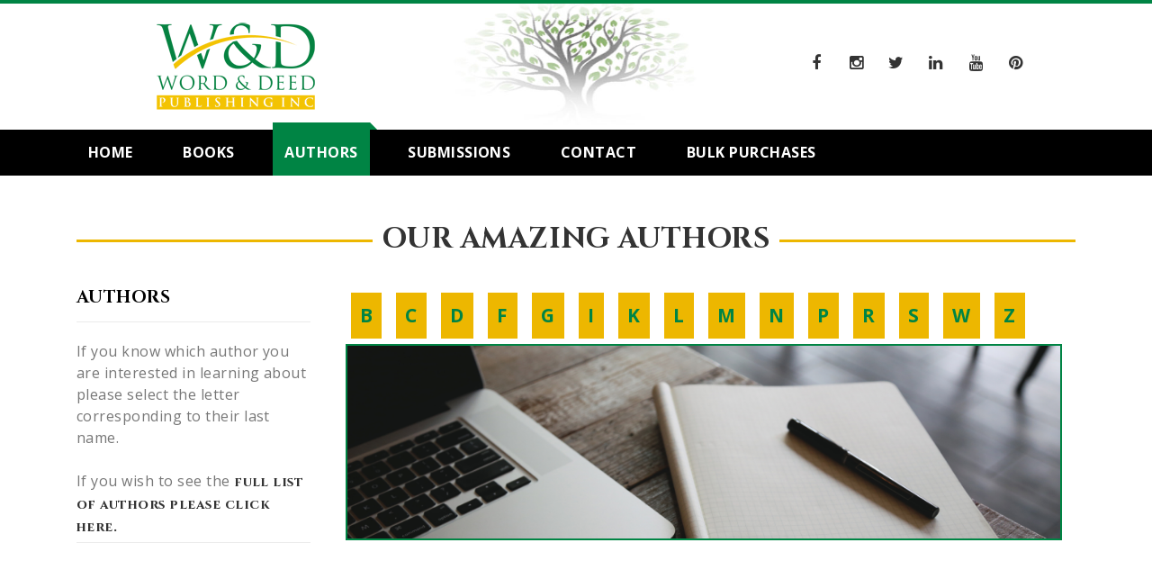

--- FILE ---
content_type: text/html; charset=UTF-8
request_url: http://wordanddeedpublishing.com/authors.php?authorId=2
body_size: 2960
content:
<!DOCTYPE html>
<!--
	Word &amp; Deed Publishing 
-->
<html lang="en">

<head>
    <meta charset="utf-8">
    <meta http-equiv="x-ua-compatible" content="ie=edge">
    <title>Word and Deed Publishing - Resources for educators passionate about social justice</title>
    <meta name="description" content="Word & Deed Publishing is dedicated to providing resources and support for educators who are social justice and equity advocates in their schools and/or districts. We see schools as places where all children must receive equitable opportunities for success and where the status quo must be challenged. Our resources support all educators with making significant changes in the lives of students and their families.">
    <meta name="viewport" content="width=device-width, initial-scale=1">

    <!-- Favicon -->
<link rel="apple-touch-icon" sizes="180x180" href="/apple-touch-icon.png">
<link rel="icon" type="image/png" sizes="32x32" href="/favicon-32x32.png">
<link rel="icon" type="image/png" sizes="16x16" href="/favicon-16x16.png">
<link rel="manifest" href="/site.webmanifest">


    <!-- all css here -->
    <!-- bootstrap v3.3.6 css -->
    <link rel="stylesheet" href="css/bootstrap.min.css">
    <!-- animate css -->
    <link rel="stylesheet" href="css/animate.css">
    <!-- meanmenu css -->
    <link rel="stylesheet" href="css/meanmenu.min.css">
    <!-- owl.carousel css -->
    <link rel="stylesheet" href="css/owl.carousel.css">
    <!-- font-awesome css -->
    <link rel="stylesheet" href="css/font-awesome.min.css">
    <!-- flexslider.css-->
    <link rel="stylesheet" href="css/flexslider.css">
    <!-- chosen.min.css-->
    <link rel="stylesheet" href="css/chosen.min.css">
    <!-- style css -->
    <link rel="stylesheet" href="style.css">
    <!-- responsive css -->
    <link rel="stylesheet" href="css/responsive.css">
    <!-- modernizr css -->
    <script src="js/vendor/modernizr-2.8.3.min.js"></script>
</head>

<body class="home-2">
    <!--[if lt IE 8]>
            <p class="browserupgrade">You are using an <strong>outdated</strong> browser. Please <a href="http://browsehappy.com/">upgrade your browser</a> to improve your experience.</p>
        <![endif]-->

    <!-- Add your site or application content here -->
    <!-- header-area-start -->
    <header class=" headerGraphic">

        <!-- header-mid-area-start -->
        <div class="header-mid-area ptb-20">
            <div class="container">
                <div class="row">
                   <div class="col-lg-4 col-md-4 col-12">
                    <div align="center">
                            <a href="index.php"><img src="img/logo/newLogoSm.png" alt="logo" /></a>
                        </div>
                  </div>
                    <div class="col-lg-4 col-md-4 col-12">
                        <div class="logo-area logo-xs-mrg">&nbsp;
                          <!--  <img src="img/banner/aboutPic.jpg" alt="logo" />-->
                        </div>
                    </div>
                    <div class="col-lg-4 col-md-4 col-12">
                    <div class="link-follow" align="center">
                        <ul>
                          <!--  <li><h3>Connect</h3></li>-->
                            <li><a href="https://www.facebook.com/wordanddeedpublishing" target="_blank"><i class="fa fa-facebook"></i></a></li>
                            <li><a href="https://www.instagram.com/wordanddeedpublishing/" target="_blank"><i class="fa fa-instagram"></i></a></li>
                            <li><a href="https://x.com/word_deed" target="_blank"><i class="fa fa-twitter"></i></a></li>
                            <li><a href="https://www.linkedin.com/company/word-and-deed-publishing" target="_blank"><i class="fa fa-linkedin"></i></a></li>
                            <li><a href="https://www.youtube.com/@worddeedpublishinginc" target="_blank"><i class="fa fa-youtube"></i></a></li>
                            <li><a href="https://ca.pinterest.com/WordandDeedPublishingInc/" target="_blank"><i class="fa fa-pinterest"></i></a></li>
                        </ul>
                    </div>
                      <!--    <div class="header-search">
 
                          <form action="#">
                                <input type="text" placeholder="Search entire store here..." />
                                <a href="#"><i class="fa fa-search"></i></a>
                            </form>
                        </div>-->
                    </div>
                </div>
            </div>
        </div>
        <!-- header-mid-area-end -->
        <!-- main-menu-area-start -->
        <div class="main-menu-area d-md-none d-none d-lg-block sticky-header-1" id="header-sticky">
            <div class="container">
                <div class="row">
                    <div class="col-lg-12">
                        <div class="menu-area">
  <nav>
    <ul>
<li class="">
<a href="index.php">Home</a>
</li>
<li class="">
<a href="books.php">Books</a>
</li>
<li class="active">
<a href="authors.php">Authors</a>
</li>
<li class="">
<a href="submissions.php">Submissions</a>
</li>
<li class="">
<a href="contact.php">Contact</a>
</li>
<li class="">
<a href="bulk.php">Bulk Purchases</a>
</li>
</ul>
</nav>
</div>                    </div>
                </div>
            </div>
        </div>
        <!-- main-menu-area-end -->
        <!-- mobile-menu-area-start -->
        <div class="mobile-menu-area d-lg-none d-block fix">
            <div class="container">
                <div class="row">
                    <div class="col-lg-12">
                        <div class="mobile-menu">
                            <nav id="mobile-menu-active">
                                <ul id="nav">
                                    <li><a href="index.php">Home</a></li>
                                    <li><a href="books.php">Books</a></li>
                                    <li><a href="authors.php">Authors</a></li>
                                    <li><a href="submissions.php">Submissions</a></li>
                                    <li><a href="contact.php">Contact</a></li>
                                    <li><a href="bulk.php">Bulk Purchases</a></li>
                                </ul>
                            </nav>
                        </div>
                    </div>
                </div>
            </div>
        </div>
        <!-- mobile-menu-area-end -->
    </header>
    <!-- header-area-end --><!-- authors-main-area-start -->
<div class="slider-area ptb-60">

  <div class="container">
  
    <div class="row">
      <div class="col-lg-12">
        <div class="section-title section-title-res text-center mb-30">
          <h2 class="underline"><span>Our Amazing Authors</span></h2>
        </div>
      </div>
    </div>
    
    <div class="row">
    
      <div class="col-lg-3 col-md-12 col-12 order-lg-1 order-2 mt-sm-50">
      
        <div class="single-blog mb-50">
        
          <div class="blog-left-title">
            <h3>Authors</h3>
          </div>
    
		        
          <div class="blog-side-menu">
          <ul>
          <li>If you know which author you are interested in learning about please select the letter corresponding to their last name.<br /><br />If you wish to see the <a href="authors.php?authorSort=1">full list of authors please click here.</a></li>
          </ul>
          </div>
          
                    
          </div>
          </div>
          
          
          <div class="col-lg-9 col-md-12 col-12 order-lg-2 order-1">
          
          <!-- product-main-area-start -->
          <div class="product-main-area mb-70">
          
          <div class="container">
          
          <div class="row">
          
          <div class="col-lg-12 col-md-12 col-12 order-lg-1 order-1">
          
                    
          <!-- product-main-area-start -->
          <div class="product-main-area">
          
            <div class="row">
              <div class="col-lg-12 col-md-12 col-12">
                            <a href="authors.php?authorSort=B" class="sortDisplay">B</a>
                            <a href="authors.php?authorSort=C" class="sortDisplay">C</a>
                            <a href="authors.php?authorSort=D" class="sortDisplay">D</a>
                            <a href="authors.php?authorSort=F" class="sortDisplay">F</a>
                            <a href="authors.php?authorSort=G" class="sortDisplay">G</a>
                            <a href="authors.php?authorSort=I" class="sortDisplay">I</a>
                            <a href="authors.php?authorSort=K" class="sortDisplay">K</a>
                            <a href="authors.php?authorSort=L" class="sortDisplay">L</a>
                            <a href="authors.php?authorSort=M" class="sortDisplay">M</a>
                            <a href="authors.php?authorSort=N" class="sortDisplay">N</a>
                            <a href="authors.php?authorSort=P" class="sortDisplay">P</a>
                            <a href="authors.php?authorSort=R" class="sortDisplay">R</a>
                            <a href="authors.php?authorSort=S" class="sortDisplay">S</a>
                            <a href="authors.php?authorSort=W" class="sortDisplay">W</a>
                            <a href="authors.php?authorSort=Z" class="sortDisplay">Z</a>
                            </div>
            </div>
            
            <div class="row">	
              <div class="col-lg-12 col-md-12 col-12">
                <img src="img/authorBg.jpg" class="img-responsive" style="border: 2px solid #008444;" />
              </div>
            </div>
            
          </div>
          
                    
          <!-- author-main-area-end -->
     </div>
    
    </div>
    
    </div>
    
    </div>
      
      </div>
    
    </div>
    
  </div>
  
</div>
<!-- authors-main-area-end -->

   <!-- footer-area-start -->
    <footer>
        <!-- footer-top-start -->
        <div class="footer-top">
            <div class="container">
                <div class="row" style="text-align:center;">
                    <div class="col-lg-12">
                        <div class="footer-top-menu bb-2">
                            <nav>
                                <ul>
                                    <li><a href="index.php">Home</a></li>
                                    <li><a href="product-details.php">Books</a></li>
                                    <li><a href="authors.php">Authors</a></li>
                                    <li><a href="submissions.php">Submissions</a></li>
                                    <li><a href="contact.php">Contact</a></li>
                                    <li><a href="bulk.php">Bulk Purchases</a></li>
                                </ul>
                            </nav>
                        </div>
                    </div>
                </div>
                
                <div class="row" style="text-align:center;">
                    <div class="col-lg-12">
                        <div class="footer-contact">
                        <nav>
                                <ul>
                                    <li>Word &amp; Deed Publishing, Burlington, Ontario, L7L 7H7, Canada</li>
                                    <li><a href="tel:18669066390">1-866-906-6390</a></li>
                                    <li><a target="_blank" title="Email Us" href="mailto:infoATwordanddeedpublishingDOTcom" 
   onclick = "this.href=this.href
              .replace(/AT/,'&#64;')
              .replace(/DOT/,'&#46;')"
>info @ ...</a></li>
                                </ul>
                                </nav>
                        </div>
                    </div>
                </div>
                
            </div>
        </div>
        <!-- footer-top-start -->
                
      
        <!-- footer-bottom-start -->
        <div class="footer-bottom">
            <div class="container">
                <div class="row bt-2" style="text-align:center;">
                    <div class="col-12">
                        <div class="copy-right-area">
                            <p>&copy; 2026 Word &amp; Deed Publishing Inc. Made by <a href="http://globalvillageweb.ca/" target="_blank">Global Village Design</a></p>
                        </div>

                        <div class="link-follow">
                        <ul>
                            <li style="padding-top:10px;"><a href="https://www.facebook.com/wordanddeedpublishing" target="_blank"><i class="fa fa-facebook"></i></a></li>
                            <li style="padding-top:10px;"><a href="https://www.instagram.com/wordanddeedpublishing/" target="_blank"><i class="fa fa-instagram"></i></a></li>
                            <li style="padding-top:10px;"><a href="https://x.com/word_deed" target="_blank"><i class="fa fa-twitter"></i></a></li>
                            <li style="padding-top:10px;"><a href="https://www.linkedin.com/company/word-and-deed-publishing" target="_blank"><i class="fa fa-linkedin"></i></a></li>
                            <li style="padding-top:10px;"><a href="https://www.youtube.com/@worddeedpublishinginc" target="_blank"><i class="fa fa-youtube"></i></a></li>
                            <li style="padding-top:10px;"><a href="https://ca.pinterest.com/WordandDeedPublishingInc/" target="_blank"><i class="fa fa-pinterest"></i></a></li>
                        </ul>
                    </div>
                </div>
            </div>
        </div>
        <!-- footer-bottom-end -->
    </footer>
    <!-- footer-area-end -->

    <!-- all js here -->
    <!-- jquery latest version -->
    <script src="js/vendor/jquery-1.12.4.min.js"></script>
    <!-- bootstrap js -->
    <script src="js/bootstrap.min.js"></script>
    <!-- owl.carousel js -->
    <script src="js/owl.carousel.min.js"></script>
    <!-- meanmenu js -->
    <script src="js/jquery.meanmenu.js"></script>
    <!-- wow js -->
    <script src="js/wow.min.js"></script>
    <!-- jquery.parallax-1.1.3.js -->
    <script src="js/jquery.parallax-1.1.3.js"></script>
    <!-- jquery.countdown.min.js -->
    <script src="js/jquery.countdown.min.js"></script>
    <!-- jquery.flexslider.js -->
    <script src="js/jquery.flexslider.js"></script>
    <!-- chosen.jquery.min.js -->
    <script src="js/chosen.jquery.min.js"></script>
    <!-- jquery.counterup.min.js -->
    <script src="js/jquery.counterup.min.js"></script>
    <!-- waypoints.min.js -->
    <script src="js/waypoints.min.js"></script>
    <!-- plugins js -->
    <script src="js/plugins.js"></script>
    <!-- main js -->
    <script src="js/main.js"></script>
</body>

</html>

--- FILE ---
content_type: text/css
request_url: http://wordanddeedpublishing.com/style.css
body_size: 20573
content:
/*-----------------------------------------------------------------------------------
 
    CSS INDEX
    ===================
	
    1. Template Default CSS (body, link color, section etc)
	2. Header-area
		2.1 Header top area
		2.2 Header mid area
		2.3 Main menu area
	3. Banner area
	4. Slider area
	5. Product area
	6. Bestseller area
	7. Banner static area
	8. Most product area
	9. Testimonial area
	10. Recent post area
	11. Social group area
	12. Footer
		12.1  Footer top
		12.2  Footer mid
		12.3  Footer bottom
	13. Home 2
	14. Home 3
	15. Home 4
	16. Home 5
	17. Home 6
	18. Shop page
	19. Product details
	20. Blog page
	21. Blog details
	22. Login
	23. Register
	24. Contact
	25. About
	26. Cart
	27. Checkout
	28. Wishlist
	29. 404 page
	
Green: #008444;
Yellow: #edb700;
-----------------------------------------------------------------------------------*/

/*--------------------------------------------------------------*/
/*  1. Template Default CSS (body, link color, section etc)
/*-------------------------------------------------------------*/

/* google-font */
@import url('https://fonts.googleapis.com/css?family=Open+Sans:400,600,700,800|Cinzel:400,700');

html,
body {
    height: 100%;
}

.floatleft {
    float: left;
}

.floatright {
    float: right;
}

.alignleft {
    float: left;
    margin-right: 15px;
    margin-bottom: 15px
}

.alignright {
    float: right;
    margin-left: 15px;
    margin-bottom: 15px;
}

.aligncenter {
    display: block;
    margin: 0 auto 15px;
}

a:focus,
button:focus {
    outline: 0;
}

img {
    max-width: 100%;
    height: auto;
}

.fix {
    overflow: hidden;
}

p {
    margin: 0 0 15px;
}

h1,
h2,
h3,
h4,
h5,
h6 {
    margin: 0 0 10px;
    font-family: 'Cinzel', sans-serif;
    color: #333;
    font-weight: 700;
}

.underline {
width: 100%;
border-bottom: 3px solid #edb700;
text-align: center; 
line-height: 2.1em;
margin: 10px 0 20px;
}

h2 span { 
    background:#fff; 
    padding:0 10px; 
}

:focus {
    outline: -webkit-focus-ring-color auto 0px;
}

a {
    transition: all 0.3s ease 0s;
    text-decoration: none;
}

a:hover {
    color: #888;
    text-decoration: none;
}



.sortDisplay {
background: #edb700;
padding: 10px;
margin:6px;
font-size:1.3em;
font-weight:700;
display: inline-block;
}

a.sortDisplay:hover {
background: #008444;
color: #edb700;
}

a:active,
a:hover {
    outline: 0 none;
}

input[type="file"]:focus,
input[type="radio"]:focus,
input[type="checkbox"]:focus {
    outline: medium none;
    outline-offset: -2px;
}

ul {
    list-style: outside none none;
    margin: 0;
    padding: 0
}

.bodyUL ul {
	margin-left: 20px;
	margin-bottom: 15px;
	list-style:disc;
	list-style-type:disc;
}

.clear {
    clear: both
}

body {
    font-family: 'Open Sans', sans-serif;
    font-size: 1em;
    font-weight: 400;
    color: #777;
	letter-spacing: 0.03em;
}

::-moz-selection {
    background: #b3d4fc;
    text-shadow: none;
}

::selection {
    background: #b3d4fc;
    text-shadow: none;
}

.browserupgrade {
    margin: 0.2em 0;
    background: #ccc;
    color: #000;
    padding: 0.2em 0;
}

.border-1 {
    border: 1px solid #ddd;
}

.container {
    max-width: 1140px;
    padding-left: 15px;
    padding-right: 15px;
}

.mtb-70 {
    margin: 70px 0;
}

.mb-15 {
    margin-bottom: 15px;
}

.mb-25 {
    margin-bottom: 25px;
}

.mb-30 {
    margin-bottom: 30px;
}

.mb-60 {
    margin-bottom: 60px;
}

.mb-70 {
    margin-bottom: 70px;
}

.mb-18 {
    margin-bottom: 18px;
}

.mb-10 {
    margin-bottom: 10px;
}

.mb-20 {
    margin-bottom: 20px;
}

.mb-40 {
    margin-bottom: 40px;
}

.mb-50 {
    margin-bottom: 50px;
}

.mt-50 {
    margin-top: 50px;
}

.mt-75 {
    margin-top: 75px;
}

.mt-70 {
    margin-top: 70px;
}

.mt-16 {
    margin-top: 16px;
}

.mtb-100 {
    margin: 100px 0;
}

.mtb-95 {
    margin: 95px 0;
}

.mt-20 {
    margin-top: 20px;
}

.mt-30 {
    margin-top: 30px;
}

.mt-40 {
    margin-top: 40px;
}

.mt-60 {
    margin-top: 60px;
}

.mt-80 {
    margin-top: 80px;
}

.pt-30 {
    padding-top: 30px;
}

.pt-40 {
    padding-top: 40px;
}

.pt-90 {
    padding-top: 90px;
}

.pt-50 {
    padding-top: 50px;
}

.pt-170 {
    padding-top: 170px;
}

.ptb-20 {
    padding: 20px 0;
}

.ptb-30 {
    padding: 30px 0;
}

.ptb-35 {
    padding: 35px 0;
}

.ptb-50 {
    padding: 50px 0;
}

.ptb-40 {
    padding: 40px 0;
}

.ptb-60 {
    padding: 60px 0;
}

.ptb-70 {
    padding: 70px 0;
}

.ptb-100 {
    padding: 100px 0;
}

.pb-5 {
    padding-bottom: 5px !important;
}

.pb-40 {
    padding-bottom: 40px;
}

.pb-50 {
    padding-bottom: 50px;
}

.pb-140 {
    padding-bottom: 140px;
}

.pb-210 {
    padding-bottom: 210px;
}

.pb-200 {
    padding-bottom: 200px;
}

.pb-70 {
    padding-bottom: 70px;
}

.pt-70 {
    padding-top: 70px;
}

.pl-100 {
    padding-left: 100px;
}

.pl-295 {
    padding-left: 295px;
}

.pl-40 {
    padding-left: 40px;
}

.pt-85 {
    padding-top: 85px;
}

.pt-154 {
    padding-top: 154px;
}

.pb-25 {
    padding-bottom: 25px;
}

.pb-154 {
    padding-bottom: 154px;
}

.pb-180 {
    padding-bottom: 180px;
}

.pb-135 {
    padding-bottom: 135px;
}

.pt-135 {
    padding-top: 135px;
}

.pt-215 {
    padding-top: 215px;
}

.pb-100 {
    padding-bottom: 100px;
}

.pb-145 {
    padding-bottom: 145px;
}

.pb-90 {
    padding-bottom: 90px;
}

.pt-125 {
    padding-top: 125px;
}

.pt-105 {
    padding-top: 105px;
}

.pt-95 {
    padding-top: 95px;
}

.pt-100 {
    padding-top: 100px;
}

.pb-130 {
    padding-bottom: 130px;
}

.pb-225 {
    padding-bottom: 225px;
}

.bg-img {
    background-position: center center;
    background-size: cover;
}

#mobile-menu-active {
    display: none;
}

/*-------------------
  2. Header-area
-------------------*/

/*----------------------------------------*/
/*  2.1 Header top area
/*----------------------------------------*/

.header-top-area {
    background: #E3E3E3;
}

.language-area ul>li {
    display: inline-block;
    margin-right: 22px;
    padding: 9px 0 11px;
    position: relative;
}

.account-area ul>li {
    display: inline-block;
    margin-right: 22px;
    padding: 8px 0 12px;
    position: relative;
}

.language-area ul>li:last-child,
.account-area ul>li:last-child {
    margin-right: 0px;
}

.language-area ul li img {
    margin-right: 8px;
}

.language-area ul li a,
.account-area ul li a {
    color: #333;
    font-size: 13px;
    text-decoration: none;
    text-transform: capitalize;
    font-family: 'Open Sans', sans-serif;
    transition: .3s;
}

.language-area ul li .header-sub {
    background: #fff none repeat scroll 0 0;
    box-shadow: 0 1px 7px -2px rgba(0, 0, 0, 0.3);
    left: 0;
    opacity: 0;
    padding: 15px 6px 18px 12px;
    position: absolute;
    text-align: left;
    top: 120%;
    transition: all 0.3s ease 0s;
    visibility: hidden;
    width: 100px;
    z-index: 234;
}

.language-area ul li .header-sub.dolor {
    width: 80px;
}

.language-area ul li:hover .header-sub {
    top: 100%;
    opacity: 1;
    visibility: visible;
}

.language-area ul li .header-sub ul li {
    display: block;
    margin: 0;
    padding: 0 0 10px;
}

.language-area ul li .header-sub ul li:last-child {
    padding: 0 0 0px;
}

.language-area ul li .header-sub ul li:last-child {
    border-bottom: 0;
}

.language-area ul li .header-sub ul li a {
    display: block;
}

.language-area ul li .header-sub ul li a img {
    margin: 0;
    padding-right: 8px;
}

.language-area ul li a i,
.account-area ul li a i {
    padding-left: 10px;
}

.account-area ul li {
    position: relative;
}

.account-area ul>li::before {
    background: #666 none repeat scroll 0 0;
    content: "";
    height: 12px;
    position: absolute;
    right: -13px;
    top: 50%;
    width: 1px;
    transform: translateY(-50%);
}

.account-area ul li:last-child:before {
    display: none;
}

.account-area ul li a:hover,
.language-area ul li a:hover {
    color: #008444;
}

.account-area ul li .header-sub ul li::before {
    display: none;
}

/*----------------------------------------*/
/*  2.2 Header mid area
/*----------------------------------------*/

.header-search {
    margin-top: 24px;
}

.header-search form {
    position: relative;
}

.header-search form input {
    background: #ededed none repeat scroll 0 0;
    border: 0 none;
    color: #333;
    font-size: 14px;
    height: 42px;
    line-height: 40px;
    margin: 0;
    padding-left: 10px;
    width: 100%;
    border-radius: 5px;
    padding-right: 47px;
}

.header-search form a {
    background: #008444 none repeat scroll 0 0;
    color: #fff;
    display: inline-block;
    font-size: 18px;
    height: 42px;
    line-height: 40px;
    position: absolute;
    right: 0;
    text-align: center;
    top: 0;
    width: 42px;
    border-radius: 0 5px 5px 0px;
}

.header-search form a:hover {
    background: #232323 none repeat scroll 0 0;
}

.header-mid-area .mini-cart {
    float: left;
    display: inline-block;
}

.header-mid-area .mini-cart ul li a {
    color: #666666;
    display: inline-block;
    font-size: 14px;
    line-height: 25px;
    text-transform: capitalize;
    transition: .3s;
    text-decoration: none;
}

.header-mid-area .mini-cart ul li a i {
    padding-right: 8px;
}

.header-mid-area .mini-cart ul li a:hover {
    color: #008444;
}

.header-mid-area .my-cart {
    display: inline-block;
    float: right;
    margin-top: -8px;
}

.header-mid-area .my-cart ul li {
    position: relative;
}

.header-mid-area .my-cart ul>li>a {
    color: #444444;
    display: inline-block;
    font-size: 16px;
    font-weight: 700;
    line-height: 30px;
    padding: 10px 0;
    text-transform: uppercase;
    text-decoration: none;
    transition: .3s;
}

.header-mid-area .my-cart ul>li:hover a {
    color: #008444;
}

.header-mid-area .my-cart ul li>a>i {
    font-size: 40px;
    padding-right: 30px;
}

.header-mid-area .my-cart ul li>span {
    background: #008444 none repeat scroll 0 0;
    border-radius: 50%;
    bottom: 0;
    color: #fff;
    display: inline-block;
    font-size: 18px;
    height: 30px;
    left: 24px;
    line-height: 30px;
    position: absolute;
    text-align: center;
    width: 30px;
}

.mini-cart-sub {
    position: absolute;
    background-color: #fff;
    border: medium none;
    border-radius: 0;
    box-shadow: 0 2px 5px rgba(0, 0, 0, 0.15);
    display: block;
    left: auto;
    top: 150%;
    opacity: 0;
    padding: 20px;
    right: 0;
    transition: all 0.3s ease 0s;
    visibility: hidden;
    width: 280px;
    z-index: 99999;
}

.header-mid-area .my-cart ul>li:hover .mini-cart-sub {
    opacity: 1;
    visibility: visible;
    top: 110%;
}

.cart-product .single-cart {
    display: flex;
    margin-bottom: 15px;
    overflow: hidden;
}

.cart-product .single-cart .cart-img {
    flex: 0 0 65px;
    margin-right: 15px;
}

.cart-product .single-cart .cart-img a img {
    width: 100%;
}

.cart-product .single-cart .cart-info {
    overflow: hidden;
    padding-right: 10px;
    position: relative;
}

.cart-icon {
    display: flex;
    flex-grow: 100;
    justify-content: flex-end;
}

.cart-icon a i {
    color: #232323;
    transition: .3s;
}

.cart-icon a:hover i {
    color: #008444;
}

.cart-product .single-cart .cart-info h5 {
    margin-bottom: 0px;
}

.header-mid-area .my-cart ul>li .cart-product .single-cart .cart-info h5 a {
    color: #666;
    font-family: Rufina;
    font-size: 16px;
    font-weight: 400;
    line-height: 17px;
    margin-bottom: 0;
    text-transform: capitalize;
}

.header-mid-area .my-cart ul>li .cart-product .single-cart .cart-info h5 a:hover,
.header-mid-area .my-cart ul>li .cart-bottom a:hover {
    color: #008444;
}

.cart-product .single-cart .cart-info p {
    margin-bottom: 0;
    font-family: Rufina;
    font-size: 15px;
}

.cart-totals {
    margin-bottom: 15px;
}

.cart-totals h5 {
    color: #606060;
    display: block;
    font-size: 15px;
    font-weight: 400;
    font-family: Rufina;
    margin: 0;
    text-transform: uppercase;
}

.cart-totals h5 span {
    display: block;
    float: right;
}

.home-3 .header-mid-area .my-cart ul>li .mini-cart-sub .cart-totals h5 span {
    background: none;
}

.home-4 .header-mid-area .my-cart ul>li .mini-cart-sub .cart-totals h5 span {
    background: none;
}

.home-6 .header-mid-area .my-cart ul>li .mini-cart-sub .cart-totals h5 span {
    background: none;
}

.header-mid-area .my-cart ul>li .cart-bottom a.view-cart {
    margin-bottom: 10px;
}

.header-mid-area .my-cart ul>li .cart-bottom a {
    background-color: #606060;
    color: #fff;
    display: inline-block;
    font-size: 12px;
    font-weight: 700;
    height: 36px;
    line-height: 24px;
    padding: 7px 15px;
    text-align: center;
    text-transform: uppercase;
    width: 100%;
    transition: .3s;
    font-family: Rufina;
}

.home-3 .header-mid-area .my-cart ul>li .mini-cart-sub .cart-bottom a,
.home-4 .header-mid-area .my-cart ul>li .mini-cart-sub .cart-bottom a,
.home-5 .header-mid-area .my-cart ul>li .mini-cart-sub .cart-bottom a,
.home-6 .header-mid-area .my-cart ul>li .mini-cart-sub .cart-bottom a {
    color: #fff;
}


.home-3 .header-mid-area .my-cart ul>li .mini-cart-sub .cart-bottom a:hover,
.home-4 .header-mid-area .my-cart ul>li .mini-cart-sub .cart-bottom a:hover,
.home-5 .header-mid-area .my-cart ul>li .mini-cart-sub .cart-bottom a:hover,
.home-6 .header-mid-area .my-cart ul>li .mini-cart-sub .cart-bottom a:hover {
    color: #008444;
}

/*----------------------------------------*/
/*  2.3 Main menu area
/*----------------------------------------*/

.main-menu-area {
    background: #000000 none repeat scroll 0 0;
}

.main-menu-area.sticky {
    background: rgba(0, 0, 0, 0.48) none repeat scroll 0 0;
}

.main-menu-area.sticky-header-1.sticky:hover {
    background: rgba(0, 0, 0, 1) none repeat scroll 0 0;
}

.menu-area {
    float: left;
    display: inline-block;
}

.menu-area ul li {
    display: inline-block;
    margin-right: 25px;
    position: relative;
}

.menu-area ul li>a,
.safe-area a {
    background: transparent none repeat scroll 0 0;
    color: #fff;
    display: block;
    font-size: 16px;
    font-weight: 700;
    line-height: 25px;
    padding: 13px 20px;
    position: relative;
    text-transform: uppercase;
    z-index: 4;
}

.menu-area ul li a i {
    padding-left: 10px;
}

.menu-area ul li:before,
.safe-area:before {
    background: #008444 none repeat scroll 0 0;
    bottom: 0;
    content: "";
    left: 0;
    opacity: 0;
    position: absolute;
    right: 0;
    top: -8px;
    transition: .5s;
    z-index: 1;
}

.menu-area ul li:hover:before,
.menu-area ul li.active:before,
.safe-area:hover:before {
    opacity: 1;
}

/* .menu-area ul li a:before {
    background: #008444;
    bottom: 0;
    content: "";
    height: 3px;
    left: 0;
    opacity: 0;
    position: absolute;
    transition: .5s;
    width: 0%;
} */

.menu-area ul li:hover a:before,
.menu-area ul li.active a:before {
    width: 220%;
    opacity: 1;
}

.menu-area ul li a:after,
.safe-area a:after {
    border: 4px solid transparent;
    content: "";
    position: absolute;
    right: -8px;
    top: -8px;
    transition: .5s;
    border-bottom-color: #008444;
    border-left-color: #008444;
    opacity: 0;
}

.menu-area ul li:hover a:after,
.menu-area ul li.active a:after,
.safe-area:hover a:after {
    opacity: 1;
}

.safe-area {
    display: inline-block;
    float: left;
    position: relative;
}

.safe-area a {
    position: relative;
    z-index: 4
}

.menu-area ul li .mega-menu {
    background: #fff none repeat scroll 0 0;
    box-shadow: 1px 2px 10px 0 rgba(0, 0, 0, 0.1);
    padding: 30px 20px;
    position: absolute;
    z-index: 6;
  /*  width: 910px; */
    opacity: 0;
    transform: scaleY(0);
    transform-origin: 0 0 0;
    transition: .5s;
    visibility: hidden;
}

.menu-area ul li:hover .mega-menu {
    opacity: 1;
    visibility: visible;
    transform: scaleY(1);
}

.menu-area ul li .mega-menu span {
    float: left;
    width: 25%;
    padding-right: 20px;
}

.menu-area ul li .mega-menu span a.title {
    border-bottom: 1px solid #e5e5e5;
    color: #393939;
    font-size: 14px;
    font-weight: 700;
    line-height: 20px;
    margin-bottom: 12px;
    padding-bottom: 15px;
    text-transform: uppercase;
}

.menu-area ul li .mega-menu span a {
    display: block;
    color: #777;
    font-size: 14px;
    line-height: 30px;
    text-transform: capitalize;
    transition: .3s;
    text-decoration: none;
}

.menu-area ul li .mega-menu span a:hover,
.menu-area ul li .sub-menu ul li a:hover {
    color: #008444;
}

.menu-area ul li .mega-menu span a:before {
    display: none;
}

.menu-area ul li .mega-menu span a:after {
    display: none;
}

.menu-area ul li .mega-menu-2 {
    width: 690px;
}

.menu-area ul li .mega-menu-2 span {
    width: 33.33%;
}

.menu-area ul li .mega-menu-3 {
    width: 460px;
}

.menu-area ul li .mega-menu-3 span {
    width: 50%;
}

.menu-area ul li .sub-menu {
    background: #fff;
    box-shadow: 1px 2px 10px 0 rgba(0, 0, 0, 0.1);
    left: 0;
    position: absolute;
    top: 100%;
    z-index: 45;
    padding: 10px 20px 15px;
    position: absolute;
    z-index: 6;
    transform: scaleY(0);
    transform-origin: 0 0 0;
    transition: .5s;
    width: 200px;
    opacity: 0;
    visibility: hidden;
}

.menu-area ul li:hover .sub-menu {
    opacity: 1;
    visibility: visible;
    transform: scaleY(1);
}

.menu-area ul li .sub-menu ul li {
    display: block;
}

.menu-area ul li .sub-menu ul li:before {
    display: none;
}

.menu-area ul li .sub-menu ul li a {
    color: #777;
    display: block;
    font-size: 14px;
    font-weight: 400;
    padding: 5px 0 3px;
    text-decoration: none;
    transition: .3s;
    text-transform: capitalize;
}

.menu-area ul li .sub-menu ul li a:before {
    display: none;
}

.menu-area ul li .sub-menu ul li a:after {
    display: none;
}

.main-menu-area.sticky {
    left: 0;
    position: fixed;
    top: 0;
    transition: .5s;
    width: 100%;
    z-index: 99999999;
}

/*----------------------------------------*/
/*  3. Banner area
/*----------------------------------------*/

.single-banner {
    display: flex;
}

.single-banner .banner-img {
    margin-right: 12px;
    margin-top: 4px;
}

.single-banner .banner-img {
    flex: 0 0 32px;
    margin-top: 4px;
}

.single-banner .banner-text {}

.single-banner .banner-text h4 {
    color: #222;
    font-family: "Rufina", serif;
    font-size: 16px;
    font-weight: 700;
    margin-bottom: 2px;
}

.single-banner .banner-text p {
    color: #333;
    font-size: 13px;
    font-weight: 400;
    margin-bottom: 0;
}

.banner-img-2 {
    position: relative;
}

.banner-img-2 a {
    border-radius: 3px;
    display: block;
    max-width: 100%;
    overflow: hidden;
    position: relative;
}

.banner-img-2 a img {
    width: 100%;
    transform: scale(1);
    transition: .5s;
}

.banner-img-2:hover a img {
    transform: scale(1.1);
}

.banner-shadow-hover {
    position: relative;
}

.banner-shadow-hover::before {
    bottom: 0;
    content: "";
    left: 0;
    margin: 0 auto;
    pointer-events: none;
    position: absolute;
    right: 0;
    top: 0;
    transition: all 300ms ease-in 0s;
}

.banner-shadow-hover:hover::before {
    box-shadow: 0 0 0 10px rgba(255, 255, 255, 0.7) inset;
    transition: all 300ms ease-in 0s;
}

.banner-area-5 .banner-text {
    left: 5%;
    position: absolute;
    text-align: center;
    top: 50%;
    transform: translateY(-50%);
    z-index: 2;
}

.banner-area-5 .banner-text h3 {
    color: #fff;
    display: block;
    font-size: 20px;
    font-weight: 700;
    line-height: 1;
    margin-bottom: 7px;
    text-transform: capitalize;
}

.banner-area-5 .banner-text h2 {
    color: #fff;
    display: block;
    font-size: 28px;
    line-height: 1;
    margin-right: -218px;
    text-transform: uppercase;
    font-weight: 400;
}

/*----------------------------------------*/
/*  4. Slider area
/*----------------------------------------*/

.single-slider {
    position: relative;
}

.slider-img img a img {
    width: 100%;
}

.slider-content h1 {
    color: #fff;
    font-size: 80px;
    font-weight: 700;
    line-height: 1;
    text-transform: capitalize;
    font-family: 'Rufina', serif;
    font-weight: 400;
}

.slider-content h2 {
    color: #333;
    font-size: 100px;
    font-weight: 700;
    line-height: 1;
    margin-bottom: 25px;
    text-transform: capitalize;
    font-family: 'Rufina', serif;
    font-weight: 400;
}

.slider-content h3 {
    color: #666;
    font-size: 30px;
    font-weight: 400;
    line-height: 1;
    text-transform: none;
    font-family: 'Rufina', serif;
    font-weight: 400;
}

.slider-content a {
    background: #008444 none repeat scroll 0 0;
    border: 2px solid #d6681b;
    border-radius: 4px;
    color: #fff;
    display: inline-block;
    font-size: 24px;
    font-weight: 400;
    line-height: 34px;
    margin-top: 43px;
    padding: 10px 38px;
    text-transform: none;
    font-family: 'Rufina', serif;
    font-weight: 400;
    text-decoration: none;
    box-shadow: 2px 2px 2px 2px #a8c0ba;
}

.slider-content a:hover {
    background: #333 none repeat scroll 0 0;
    border-color: #333;
    box-shadow: 2px 2px 2px 2px #a8c0ba;
    transition: all 300ms ease-in 0s;
}

.slider-content-2 h1 {
    font-size: 40px;
    text-transform: none;
}

.slider-content-2 h2 {
    color: #fff;
    font-size: 80px;
    text-transform: none;
}

.slider-active.owl-carousel .owl-nav .owl-prev {
    background-color: transparent;
    color: #fff;
    display: block;
    font-size: 60px;
    opacity: 0;
    visibility: hidden;
    padding: 0;
    left: 20px;
    position: absolute;
    text-align: center;
    top: 50%;
    transform: translateY(-50%);
    transition: all 0.5s ease-in-out 0s;
    z-index: 9;
    line-height: 1;
}

.slider-active.owl-carousel .owl-nav .owl-next {
    background-color: transparent;
    color: #fff;
    display: block;
    font-size: 60px;
    opacity: 0;
    visibility: hidden;
    padding: 0;
    left: auto;
    right: 20px;
    position: absolute;
    text-align: center;
    top: 50%;
    transform: translateY(-50%);
    transition: all 0.5s ease-in-out 0s;
    z-index: 9;
    line-height: 1;
}

.slider-active.owl-carousel .owl-nav .owl-prev:hover,
.slider-active.owl-carousel .owl-nav .owl-next:hover {
    color: #008444;
}

.slider-active.owl-carousel .owl-dots .owl-dot span {
    background: #fff none repeat scroll 0 0;
    border-radius: 50px;
    display: block;
    height: 10px;
    margin: 5px;
    opacity: 1;
    transition: all 0.3s ease 0s;
    width: 10px;
}

.slider-active.owl-carousel .owl-dots .owl-dot.active span {
    background: #008444 none repeat scroll 0 0;
    width: 32px;
}

.slider-active.owl-carousel .owl-dots .owl-dot {
    display: inline-block;
}

.slider-active.owl-carousel .owl-dots {
    bottom: 10px;
    left: 50%;
    position: absolute;
    transform: translateX(-50%);
    opacity: 0;
    visibility: hidden;
    transition: .5s;
}

.slider-area:hover .slider-active.owl-carousel .owl-dots {
    opacity: 1;
    visibility: visible;
}

.slider-area:hover .slider-active.owl-carousel .owl-nav .owl-prev,
.slider-area:hover .slider-active.owl-carousel .owl-nav .owl-next {
    opacity: 1;
    visibility: visible;
}

.owl-item .slider-animated-1 * {
    -webkit-animation-duration: 1s;
    animation-duration: 1s;
    -webkit-animation-fill-mode: both;
    animation-fill-mode: both;
}

.owl-item.active .slider-animated-1 h1 {
    -webkit-animation-delay: 0.5s;
    animation-delay: 0.5s;
    -webkit-animation-name: fadeInLeft;
    animation-name: fadeInLeft;
}

.owl-item.active .slider-animated-1 h2 {
    -webkit-animation-delay: 0.8s;
    animation-delay: 0.8s;
    -webkit-animation-name: fadeInRight;
    animation-name: fadeInRight;
}

.owl-item.active .slider-animated-1 h3 {
    -webkit-animation-delay: 1.1s;
    animation-delay: 1.1s;
    -webkit-animation-name: bounceInDown;
    animation-name: bounceInDown;
}

.owl-item.active .slider-animated-1 a {
    -webkit-animation-delay: 1.4s;
    animation-delay: 1.4s;
    -webkit-animation-name: bounceInDown;
    animation-name: bounceInDown;
}

.home-2 .owl-item.active .slider-animated-1 a,
.home-5 .owl-item.active .slider-animated-1 a {
    -webkit-animation-delay: 1.7s;
    animation-delay: 1.7s;
    -webkit-animation-name: bounceInDown;
    animation-name: bounceInDown;
}

.home-2 .owl-item.active .slider-animated-1 p,
.home-5 .owl-item.active .slider-animated-1 p {
    -webkit-animation-delay: 1.4s;
    animation-delay: 1.4s;
    -webkit-animation-name: bounceInDown;
    animation-name: bounceInDown;
}

/*----------------------------------------*/
/*  5. Product area
/*----------------------------------------*/
.section-title h2 {
    display: inline-block;
    font-size: 32px;
    font-weight: 700;
    line-height: 1px;
    position: relative;
    text-transform: uppercase;
    margin-bottom: 20px;
}

.section-title p {
    font-size: 16px;
    font-weight: 400;
    letter-spacing: 1px;
    line-height: 24px;
    margin-bottom: 0;
    font-family: 'Rufina', serif;
    color: #333;
}

.tab-menu ul li {
    display: inline-block;
    margin-right: 35px;
}

.tab-menu ul li a {
    color: #333;
    font-size: 16px;
    font-weight: 700;
    line-height: 30px;
    padding-bottom: 5px;
    position: relative;
    text-transform: uppercase;
    text-decoration: none;
}

.tab-menu ul li a:before {
    background: #008444 none repeat scroll 0 0;
    bottom: -10px;
    content: "";
    height: 2px;
    left: 0;
    opacity: 0;
    visibility: hidden;
    position: absolute;
    right: 0;
    transition: all 0.5s ease-in-out 0s;
    width: 100%;
}

.tab-menu ul li a:hover:before,
.tab-menu ul li a.active:before {
    opacity: 1;
    bottom: 0;
    visibility: visible;
}

.product-wrapper {
    position: relative;
    overflow: hidden;
}

.product-img,
.most-product-img {
    position: relative;
    overflow: hidden;
}

.product-img::after,
.most-product-img::after,
.banner-img-3::after {
    background: rgba(255, 255, 255, 0.61) none repeat scroll 0 0;
    content: "";
    display: block;
    height: 0;
    position: absolute;
    top: 0;
    transition: all 0.5s ease-in-out 0s;
    width: 100%;
    pointer-events: none;
}

.product-wrapper:hover .product-img::after,
.single-most-product:hover .most-product-img::after,
.single-deal:hover .banner-img-3::after {
    height: 100%;
    opacity: 1;
}

.product-img a img {
    width: 100%;
}

.quick-view {
    left: 0;
    position: absolute;
    right: 0;
    text-align: center;
    top: 50%;
    transform: translateY(-50%);
    z-index: 999;
    transition: all .5s ease 0s;
    opacity: 0;
}

.product-wrapper:hover .quick-view {
    opacity: 1;
}

.quick-view a {
    background-color: #008444;
    border-radius: 50px;
    color: #fff;
    display: inline-block;
    font-size: 22px;
    height: 61px;
    line-height: 61px;
    width: 61px;
    transform: scale(0);
    transition: all .5s ease 0s;
}

.product-wrapper:hover .quick-view a {
    transform: scale(1);
}

.product-rating ul li {
    display: inline-block;
}

.product-rating ul li a {
    color: #008444;
    font-size: 12px;
}

.product-details h4 {
    margin-bottom: 10px;
    margin-top: 13px;
}

.product-details h4 a {
    color: #333333;
    display: block;
    font-size: 16px;
    font-weight: 700;
    line-height: 1.3;
    overflow: hidden;
    padding: 0;
 /*   text-transform: capitalize; */
    transition: .3s;
    font-family: 'Rufina', serif;
}

.product-details h4 a:hover,
.product-link .product-button a:hover,
.product-link .add-to-link ul li a:hover {
    color: #008444;
}

.product-price ul li {
    display: inline-block;
    color: #008444;
    font-size: 20px;
    font-weight: 600;
    font-family: 'Rufina', serif;
    font-style: italic;
}

.product-price ul li span {
    color: #666;
    padding-right: 5px;
    font-family: 'Rufina', serif;
    font-weight: 400;
    font-size: 16px;
}

.product-price ul li.old-price {
    color: #666;
    font-size: 15px;
    font-weight: 400;
    margin-left: 5px;
    text-decoration: line-through;
}

.product-wrapper:hover .product-price {
    opacity: 0;
    visibility: hidden;
}

.product-price {
    transition: all 0.5s ease 0s;
}

.product-link {
    bottom: 0px;
    left: 0;
    overflow: hidden;
    padding-bottom: 8px;
    position: absolute;
    right: 0;
    width: 100%;
    opacity: 0;
    visibility: hidden;
    transition: .5s;
    margin-bottom: 1px;
}

.product-link:after {
    background: #cccccc none repeat scroll 0 0;
    bottom: 0;
    content: "";
    height: 1px;
    left: 50%;
    opacity: 1;
    position: absolute;
    transition: .5s;
    width: 0;
    right: 50%;
}

.product-wrapper:hover .product-link:after {
    width: 100%;
    left: 0;
    right: 0;
}

.product-wrapper:hover .product-link {
    opacity: 1;
    visibility: visible;
}

.product-link .product-button {
    display: inline-block;
    float: left;
    position: relative;
    transition: .5s;
    transform: scale(0.6);
    z-index: 2;
}

.product-link .product-button a {
    border-radius: 0;
    color: #333;
    display: inline-block;
    font-size: 16px;
    font-weight: 700;
    line-height: 30px;
    text-transform: capitalize;
    font-family: 'Rufina', serif;
    font-weight: 400;
    transition: .3s;
}

.product-link .product-button a i {
    padding-right: 8px;
}

.product-link .add-to-link {
    display: inline-block;
    float: right;
    position: relative;
    transition: .5s;
    transform: scale(0.6);
    z-index: 3;
}

.product-link .add-to-link ul li {
    display: inline-block;
}

.product-link .add-to-link ul li a {
    display: inline-block;
    color: #333;
    font-size: 18px;
    height: 30px;
    line-height: 30px;
    padding: 0;
    width: 30px;
    transition: .3s;
    text-align: center;
}

.product-wrapper:hover .product-link .product-button {
    transform: scale(1);
}

.product-wrapper:hover .product-link .add-to-link {
    transform: scale(1);
}

.product-flag {
    left: 0;
    position: absolute;
    top: 0;
}

.product-flag li {
    line-height: 16px;
}

.product-flag ul li>span {
    background: #008444 none repeat scroll 0 0;
    color: #fff;
    font-size: 12px;
    font-weight: 400;
    padding: 0 6px;
    text-align: center;
    text-transform: uppercase;
    z-index: 100;
    font-weight: 400;
    position: relative;
    font-family: "Open Sans", sans-serif;
}

.product-flag ul li>span.discount-percentage {
    background: #eeb900 none repeat scroll 0 0;
    line-height: 1;
}

.product-flag ul li>span:before {
    border-color: #008444 transparent transparent #008444;
    border-style: solid;
    border-width: 4.5px 3px;
    content: "";
    position: absolute;
    right: -6px;
    top: 0;
}

.product-flag ul li>span:after {
    border-color: transparent transparent #008444 #008444;
    border-style: solid;
    border-width: 4.5px 3px;
    bottom: 0;
    content: "";
    position: absolute;
    right: -6px;
}

.product-flag ul li>span.discount-percentage:before {
    border-color: #eeb900 transparent transparent #eeb900;
}

.product-flag ul li>span.discount-percentage:after {
    border-color: transparent transparent #eeb900 #eeb900;
}

.tab-content>.tab-pane {
    display: block;
    overflow: hidden;
    height: 0;
}

.tab-content>.active {
    display: block;
    overflow: visible;
    height: auto;
}

.tab-active.owl-carousel .owl-nav button,
.post-active.owl-carousel .owl-nav button,
.bestseller-active.owl-carousel .owl-nav button,
.tab-active-3.owl-carousel .owl-nav button,
.hot-sell-active.owl-carousel .owl-nav button {
    background: #f6f6f6 none repeat scroll 0 0;
    border-radius: 4px;
    color: #666;
    font-size: 50px;
    height: 69px;
    opacity: 0;
    position: absolute;
    text-align: center;
    top: 50%;
    transform: translateY(-50%);
    transition: .3s;
    width: 69px;
    z-index: 1;
    left: 10px;
    visibility: hidden;
}

.tab-active.owl-carousel .owl-nav button i,
.post-active.owl-carousel .owl-nav button i,
.bestseller-active.owl-carousel .owl-nav button i,
.tab-active-3.owl-carousel .owl-nav button i,
.hot-sell-active.owl-carousel .owl-nav button i {
    position: relative;
    top: -5px;
}

.tab-active-3.owl-carousel .owl-nav button:hover,
.hot-sell-active.owl-carousel .owl-nav button:hover {
    background: #008444 none repeat scroll 0 0;
    color: #fff;
}

.tab-active.owl-carousel .owl-nav button:hover,
.post-active.owl-carousel .owl-nav button:hover,
.bestseller-active.owl-carousel .owl-nav button:hover {
    background: #F07C29;
    color: #fff;
}

.tab-active.owl-carousel .owl-nav button.owl-next,
.post-active.owl-carousel .owl-nav button.owl-next,
.bestseller-active.owl-carousel .owl-nav button.owl-next,
.tab-active-3.owl-carousel .owl-nav button.owl-next,
.hot-sell-active.owl-carousel .owl-nav button.owl-next {
    left: auto;
    right: 10px;
}

.tab-active:hover.owl-carousel .owl-nav button.owl-prev,
.post-active:hover.owl-carousel .owl-nav button.owl-prev,
.tab-active-3:hover.owl-carousel .owl-nav button.owl-prev,
.hot-sell-active:hover.owl-carousel .owl-nav button.owl-prev {
    left: 0;
}

.tab-active:hover.owl-carousel .owl-nav button.owl-next,
.tab-active-3:hover.owl-carousel .owl-nav button.owl-next,
.hot-sell-active:hover.owl-carousel .owl-nav button.owl-next {
    right: 0;
}

.bestseller-active:hover.owl-carousel .owl-nav button.owl-prev {
    left: -40px;
}

.bestseller-active:hover.owl-carousel .owl-nav button.owl-next {
    right: -40px;
}

.tab-active {
    overflow: hidden;
}

.tab-active:hover.owl-carousel .owl-nav button,
.post-active:hover.owl-carousel .owl-nav button,
.bestseller-active:hover.owl-carousel .owl-nav button,
.tab-active-3:hover.owl-carousel .owl-nav button,
.hot-sell-active:hover.owl-carousel .owl-nav button {
    opacity: 1;
    visibility: visible;
}

.bt {
    border-top: 1px solid #e5e5e5;
}

/*----------------------------------------*/
/*  6. Bestseller area
/*----------------------------------------*/

.bestseller-area .bestseller-content {
    float: left;
    width: 50%;
    padding-right: 15px;
}

.bestseller-area .banner-img-2 {
    float: left;
    width: 50%;
    padding-left: 15px;
}

.bestseller-content h1 {
    font-size: 18px;
    margin-bottom: 52px;
    text-align: left;
    text-transform: uppercase;
}

.bestseller-content h2 {
    color: #008444;
    font-size: 70px;
    font-weight: 700;
    line-height: 1.1;
    text-align: right;
    font-family: 'Rufina', serif;
    font-weight: 400;
}

.bestseller-content p.categories {
    color: #333;
    margin-top: 5px;
    text-align: right;
    text-transform: uppercase;
    font-family: "Open Sans", sans-serif;
    font-size: 14px;
}

.bestseller-content p.categories a {
    color: #333;
    margin-left: 3px;
}

.bestseller-content p {
    font-size: 16px;
    line-height: 24px;
    margin-top: 35px;
    text-align: right;
    font-family: "Rufina", serif;
    color: #333;
}

.bestseller-content .social-author {
    margin-top: 35px;
    text-align: right;
}

.bestseller-content .social-author ul li {
    display: inline-block;
}

.bestseller-content .social-author ul li a {
    background: #777 none repeat scroll 0 0;
    border-radius: 100%;
    color: #fff;
    display: inline-block;
    font-size: 15px;
    height: 37px;
    line-height: 35px;
    text-align: center;
    text-decoration: none;
    transition: all 0.3s ease 0s;
    width: 37px;
}

.bestseller-content .social-author ul li a:hover {
    background: #008444 none repeat scroll 0 0;
}

.bestseller-img {
    position: relative;
}

.single-bestseller .bestseller-img a img {
    width: 100%;
}

.single-bestseller .bestseller-text h3 {
    font-family: 'Rufina', serif;
    font-weight: 400;
    margin-bottom: 0;
}

.single-bestseller .bestseller-text h3 a {
    color: #333333;
    font-size: 16px;
    font-weight: 700;
    line-height: 1.3;
    margin-bottom: 13px;
    text-transform: capitalize;
    text-decoration: none;
}

.single-bestseller .bestseller-text .price ul li {
    display: inline-block;
}

.single-bestseller .bestseller-text .price ul li {
    padding-right: 5px;
}

.single-bestseller .bestseller-text .price ul li:last-child {
    padding-right: 0px;
}

.single-bestseller .bestseller-text .price ul li span {
    font-size: 15px;
    font-family: 'Rufina', serif;
    transition: .3s;
    font-weight: 600;
    font-style: italic;
}

.single-bestseller .bestseller-text .price ul li span.new-price {
    color: #008444;
    font-size: 18px;
}

.single-bestseller .bestseller-text .price ul li span.old-price {
    color: #909090;
    text-decoration: line-through;
}

.single-bestseller .bestseller-text h3 a:hover,
.most-product-content h4 a:hover,
.block-newsletter a:hover,
.post-content h3 a:hover {
    color: #008444;
}

/*----------------------------------------*/
/*  7. Banner static area
/*----------------------------------------*/

.banner-static-area {
    background: rgba(0, 0, 0, 0) url("img/banner/7.jpg") repeat scroll center center;
}

/*----------------------------------------*/
/*  8. Most product area
/*----------------------------------------*/

.section-title-2 h3 {
    display: inline-block;
    font-size: 18px;
    font-weight: 700;
    line-height: 30px;
    position: relative;
    text-transform: uppercase;
}

.product-active-2.owl-carousel .owl-nav button,
.product-active-3.owl-carousel .owl-nav button {
    background: #f6f6f6 none repeat scroll 0 0;
    border-radius: 4px;
    color: #666;
    font-size: 30px;
    height: 40px;
    left: 40px;
    opacity: 0;
    position: absolute;
    text-align: center;
    top: 50%;
    transform: translateY(-50%);
    transition: all 0.3s ease 0s;
    visibility: hidden;
    width: 40px;
    z-index: 1;
}

.product-active-2.owl-carousel .owl-nav button i,
.product-active-3.owl-carousel .owl-nav button i {
    position: relative;
    top: -3px;
}

.product-active-2.owl-carousel .owl-nav button:hover {
    background: #008444 none repeat scroll 0 0;
    color: #fff;
}

.product-active-2.owl-carousel .owl-nav button.owl-next,
.product-active-3.owl-carousel .owl-nav button.owl-next {
    left: auto;
    right: 40px;
}

.product-active-2.owl-carousel:hover .owl-nav button.owl-next,
.product-active-3.owl-carousel:hover .owl-nav button.owl-next {
    right: 0px;
}

.product-active-2.owl-carousel:hover .owl-nav button.owl-prev,
.product-active-3.owl-carousel:hover .owl-nav button.owl-prev {
    left: 0px;
}

.product-active-2.owl-carousel:hover .owl-nav button,
.product-active-3.owl-carousel:hover .owl-nav button {
    opacity: 1;
    visibility: visible;
}

.single-most-product {
    overflow: hidden;
    padding-bottom: 18px;
}

.single-most-product:last-child {
    padding-bottom: 0px;
}

.most-product-img {
    float: left;
    width: 25%;
}

.most-product-img a img {
    width: 100%;
}

.most-product-content {
    float: left;
    width: 75%;
    padding-left: 15px;
}

.most-product-content h4 {
    margin-bottom: 0px;
}

.most-product-content h4 a {
    color: #333333;
    font-size: 16px;
    font-weight: 700;
    line-height: 1.3;
    text-transform: capitalize;
    font-family: 'Rufina', serif;
    font-weight: 400;
    text-decoration: none;
    transition: .3s;
}

.bd {
    border-bottom: 1px solid #e5e5e5;
}

.block-newsletter {
    background: #008444 url("img/banner/10.jpg") no-repeat scroll center top;
    padding: 45px 25px 25px;
    position: relative;
    text-align: center;
    margin-top: 70px;
}

.block-newsletter:before {
    background: #008444 none repeat scroll 0 0;
    border-radius: 100%;
    content: "";
    height: 13px;
    left: 0;
    margin: auto;
    position: absolute;
    right: 0;
    top: -42px;
    width: 13px;
    z-index: 1;
}

.block-newsletter:after {
    background: #fff none repeat scroll 0 0;
    border: 2px solid #008444;
    content: "";
    height: 53px;
    left: 0;
    margin: auto;
    position: absolute;
    right: 0;
    top: -26px;
    transform: rotate(45deg);
    width: 53px;
    z-index: -1;
}

.block-newsletter h2 {
    color: #fff;
    display: block;
    font-size: 22px;
    font-weight: 700;
    line-height: 1.1;
    margin-bottom: 28px;
    text-transform: uppercase;
}

.block-newsletter p {
    color: #fff;
    font-size: 16px;
    line-height: 24px;
    font-family: 'Rufina', serif;
    font-weight: 400;
}

.block-newsletter form input {
    background: rgba(255, 255, 255, 0.1) none repeat scroll 0 0;
    border: 1px solid rgba(255, 255, 255, 0.5);
    border-radius: 0;
    color: #fff;
    display: inline-block;
    font-size: 13px;
    font-weight: 400;
    height: 38px;
    line-height: 30px;
    padding: 10px;
    width: 100%;
}

.block-newsletter form input[type="text"]::-moz-placeholder {
    color: #fff !important;
    opacity: 1;
}

.block-newsletter form input[type="text"]::-webkit-input-placeholder {
    color: #fff !important;
    opacity: 1;
}

.block-newsletter form input[type="text"]::-ms-input-placeholder {
    color: #fff !important;
    opacity: 1;
}

.block-newsletter a {
    background: #fff none repeat scroll 0 0;
    border-radius: 4px;
    display: inline-block;
    color: #333;
    font-size: 14px;
    font-weight: 700;
    height: 38px;
    line-height: 38px;
    padding: 0 25px;
    text-align: center;
    text-transform: uppercase;
    transition: .5s;
    margin-top: 28px;
    text-decoration: none;
}

/*----------------------------------------*/
/*  9. Testimonial area
/*----------------------------------------*/

.testimonial-area {
    background: rgba(0, 0, 0, 0) url("img/banner/11.jpg") no-repeat scroll center center;
}

.testimonial-img a {
    border: 1px solid #fff;
    border-radius: 100%;
    display: inline-block;
    font-size: 45px;
    height: 97px;
    line-height: 97px;
    width: 97px;
    color: #fff;
}

.testimonial-text p {
    color: #fff;
    font-family: "Rufina", serif;
    font-size: 20px;
    font-weight: 400;
    line-height: 24px;
    margin: 41px 0 18px;
}

.testimonial-text a {
    color: #e4e4e4;
    display: inline-block;
    font-size: 14px;
    line-height: 24px;
    text-transform: capitalize;
}

.testimonial-text a span {
    color: #008444;
    font-size: 16px;
    text-transform: uppercase;
}

.testimonial-active .owl-dots .owl-dot span {
    background: #e1e1e1 none repeat scroll 0 0;
    border-radius: 10px;
    display: inline-block;
    height: 10px;
    transition: all 300ms ease-in 0s;
    width: 10px;
}

.testimonial-active .owl-dots .owl-dot.active span {
    background: #008444 none repeat scroll 0 0;
    transition: all 300ms ease-in 0s;
}

.testimonial-active .owl-dots {
    display: inline-block;
    margin-top: 10px;
    text-align: center;
    width: 100%;
}

.testimonial-active .owl-dot {
    display: inline-block;
    margin: 0 4px;
}

/*----------------------------------------*/
/*  10. Recent post area
/*----------------------------------------*/

.post-active {
    overflow: hidden;
}

.single-post {
    overflow: hidden;
}

.single-post .post-img {
    overflow: hidden;
    position: relative;
}

.single-post .post-img a img {
    width: 100%;
    transform: scale(1);
    transition: .5s;
}

.single-post:hover a img {
    transform: scale(1.1);
}

.post-content h3 {
    margin-bottom: 0;
}

.post-content h3 a {
    color: #333;
    display: block;
    font-family: "Rufina", serif;
    font-size: 22px;
    font-weight: 400;
    line-height: 24px;
    margin-bottom: 16px;
    margin-top: 16px;
    position: relative;
    text-transform: none;
    transition: all 0.3s ease 0s;
}

.categoryBg {
background: #edb700;
padding:20px;
}

/* .post-content p {
    border-bottom: 1px solid #e5e5e5;
    font-family: "Rufina", serif;
    font-size: 14px;
    font-weight: 400;
    line-height: 24px;
    margin: 0 0 1px;
    padding: 0 0 25px;
    color: #333;
} */

.review {
  padding: 60px 0;
  background: #fff url("img/library.jpg") no-repeat;
  background-size: cover;
  background-attachment: fixed;
  margin-top: 60px;
  text-align:center;
}

.review p {
  color: #fff;
  font-weight:700;
  size:0.9em;
  line-height:1.5em;
  letter-spacing:.01em;
}

.review h3 {
  color: #fff;
  font-weight:700;
}

.review-text-bg {
	background-color: rgba(33, 33, 33, 0.4);
	padding:15px;
}

.blog-date-time {
    background: #fff none repeat scroll 0 0;
    display: block;
    font-family: "Open Sans", sans-serif;
    font-weight: 400;
    height: 54px;
    left: 10px;
    padding: 4px 5px 7px;
    position: absolute;
    text-align: center;
    top: 10px;
    width: 54px;
}

.blog-date-time span {
    color: #333;
    display: block;
    font-family: "Open Sans", sans-serif;
    font-size: 24px;
    font-weight: 400;
    line-height: 1;
    text-align: center;
}

.blog-date-time span.moth-time {
    color: #333;
    display: block;
    font-size: 12px;
    padding-top: 5px;
    text-transform: uppercase;
}

.post-content span.meta-author {
    color: #333;
    display: inline-block;
    font-family: "Open Sans", sans-serif;
    font-size: 14px;
    line-height: 13px;
    margin-bottom: 20px;
    text-transform: capitalize;
}

/*----------------------------------------*/
/*  11. Social group area
/*----------------------------------------*/

.social-group-area {
    background: #F6F6F6;
}

.section-title-3 h3 {
    color: #2d2d2d;
    display: block;
    font-size: 18px;
    margin-bottom: 30px;
    text-transform: uppercase;
}

.twitter-content .twitter-icon {
    float: left;
    width: 20%;
}

.twitter-content .twitter-icon a {
    background: #008444 none repeat scroll 0 0;
    border-radius: 100%;
    color: #fff;
    font-size: 24px;
    height: 70px;
    left: 0;
    line-height: 70px;
    text-align: center;
    width: 70px;
    display: inline-block;
}

.twitter-content .twitter-text {
    float: left;
    width: 80%;
}

.twitter-text p {
    color: #333;
    font-family: "Rufina", serif;
    font-size: 16px;
    line-height: 21px;
    margin: 0;
    padding-top: 3px;
}

.twitter-text a {
    color: #008444;
    font-family: "Rufina", serif;
    font-size: 16px;
    font-style: italic;
    padding-top: 3px;
}

.twitter-text a:hover {
    color: #232323;
}

.twitter-content .twitter-text p.link a:hover,
.twitter-content .twitter-text p>a:hover,
.footer-top-menu ul li a:hover, 
.footer-contact ul li a:hover
{
    color: #edb700;
}

.link-follow ul li {
    display: inline-block;
    margin-top: 25px;
}

.link-follow ul li a {
    background: #fff none repeat scroll 0 0;
    border-radius: 100%;
    color: #333333;
    font-size: 18px;
    display: inline-block;
    height: 40px;
    line-height: 40px;
    text-align: center;
    transition: .5s;
    width: 40px;
    text-decoration: none;
    transition: .3s;
}

.link-follow ul li a:hover {
    background: #333333 none repeat scroll 0 0;
    color: #fff;
}

/*----------------------------------------*/
/*  12. Footer
/*----------------------------------------*/

footer {
    background: #008444;
	border-top:2px solid #093e2b;
	margin-top: 60px;
}

/*----------------------------------------*/
/*  12.1  Footer top
/*----------------------------------------*/

.footer-top {
	margin-top: 10px;
}

.footer-top-menu {
    padding: 15px 0;
    overflow: hidden;
}

.footer-top-menu ul li {
    display: inline-block;
    margin-right: 25px;
    padding-right: 25px;
    position: relative;
}

.footer-top-menu ul li:before {
    background: #fff none repeat scroll 0 0;
    content: "";
    height: 13px;
    position: absolute;
    right: 0;
    top: 50%;
    transform: translateY(-50%);
    width: 1px;
}

.footer-top-menu ul li:last-child:before {
    display: none;
}

.footer-top-menu ul li a {
    color: #fff;
    display: block;
    font-size: 14px;
    line-height: 24px;
    text-transform: capitalize;
    text-decoration: none;
    transition: .3s;
    font-weight: 400;
}

.footer-contact {
    padding: 15px 0;
    overflow: hidden;
}

.footer-contact ul li {
    display: inline-block;
    margin-right: 25px;
    padding-right: 25px;
    position: relative;
}

.footer-contact ul li:before {
    background: #fff none repeat scroll 0 0;
    content: "";
    height: 13px;
    position: absolute;
    right: 0;
    top: 50%;
    transform: translateY(-50%);
    width: 1px;
}

.footer-contact ul li:last-child:before {
    display: none;
}

.footer-contact {
    color: #fff;
    display: block;
    font-size: 14px;
    line-height: 24px;
    text-transform: capitalize;
    font-weight: 400;
}

.footer-contact ul li a {
    color: #fff;
    display: block;
    font-size: 14px;
    line-height: 24px;
    text-transform: capitalize;
    text-decoration: none;
    transition: .3s;
    font-weight: 400;
}

.bb-2 {
    border-bottom: 1px solid #fff;
}

/*----------------------------------------*/
/*  12.2  Footer mid
/*----------------------------------------*/

.single-footer .footer-title h3 {
    color: #ffffff;
    font-size: 16px;
    font-weight: 600;
    line-height: 24px;
    text-transform: uppercase;
}

.footer-mid-menu ul li a {
    color: #fff;
    display: block;
    font-weight: 400;
    text-decoration: none;
    transition: all 0.5s ease 0s;
    line-height: 30px;
    font-family: 'Rufina', serif;
    font-weight: 400;
}

.footer-mid-menu ul li a:hover {
    color: #008444;
}

.br-2 {
    border-right: 1px solid #fff;
}

.footer-contact p {
    color: #fff;
    font-family: 'Rufina', serif;
    font-weight: 400;
}

.footer-contact p:last-child {
    margin-bottom: 0;
}

.footer-contact p span {
    color: #fff;
}

.footer-contact p.adress span {
    display: block;
    margin-bottom: 6px;
}

/*----------------------------------------*/
/*  12.3  Footer bottom
/*----------------------------------------*/

.bt-2 {
    border-top: 1px solid #fff;
    padding: 30px 0;
}

.copy-right-area p {
    color: #fff;
    margin-bottom: 0;
    margin-top: 8px;
    font-weight: 400;
	font-size: 14px;
}

.copy-right-area p a {
    color: #fff;
}

.copy-right-area p a:hover {
    text-decoration: underline;
}

a#scrollUp {
    background: #333 none repeat scroll 0 0;
    border: 1px solid #fff;
    border-radius: 100%;
    bottom: 35px;
    color: #fff;
    display: none;
    font-size: 20px;
    height: 40px;
    line-height: 32px;
    position: fixed;
    right: 12px;
    text-align: center;
    width: 40px;
    z-index: 9999;
    transition: .3s;
}

a#scrollUp:hover {
    background: #edb700 none repeat scroll 0 0;
    border-color: #fff;
}

/*----------------------------------------*/
/*  13. Home 2
/*----------------------------------------*/

.bt-3 {
    border-top: 1px solid #e5e5e5;
}

.home-2 .header-top-area {
    background: #666666 none repeat scroll 0 0;
}

.home-2 .language-area ul li a,
.home-2 .account-area ul li a {
    color: #fff;
}

.home-2 .language-area ul li a:hover,
.home-2 .account-area ul li a:hover,
.home-6 .language-area ul li a:hover,
.home-6 .account-area ul li a:hover {
    color: #ddd;
}

.home-2 .language-area ul li .header-sub ul li a,
.home-2 .account-area ul li .header-sub ul li a {
    color: #666;
}

.home-2 .language-area ul li .header-sub ul li a:hover,
.home-2 .account-area ul li .header-sub ul li a:hover {
    color: #008444;
}

.home-2 .main-menu ul li {
    display: inline-block;
    position: relative;
}

.home-2 .main-menu ul li a {
    color: #333333;
    display: block;
    font-size: 16px;
    font-weight: 700;
    line-height: 25px;
    padding: 13px 15px;
    text-transform: capitalize;
    transition: .3s;
    text-decoration: none;
}

.home-2 .main-menu ul li a i {
    padding-left: 10px;
}

.home-2 .main-menu ul li .sub-menu {
    background: #fff none repeat scroll 0 0;
    box-shadow: 1px 2px 10px 0 rgba(0, 0, 0, 0.1);
    left: 0;
    opacity: 0;
    padding: 10px 20px;
    position: absolute;
    top: 100%;
    transform: scaleY(0);
    transform-origin: 0 0 0;
    transition: all 0.5s ease 0s;
    visibility: hidden;
    width: 200px;
    z-index: 6;
}

.home-2 .main-menu ul li:hover .sub-menu {
    opacity: 1;
    transform: scaleY(1);
    visibility: visible;
}

.home-2 .main-menu ul li .sub-menu ul li {
    display: block;
}

.home-2 .main-menu ul li .sub-menu ul li a {
    color: #777;
    display: block;
    font-size: 14px;
    font-weight: 400;
    padding: 5px 0 10px;
    text-decoration: none;
    text-transform: capitalize;
    transition: all 0.3s ease 0s;
}

.home-2 .main-menu ul li:hover a,
.home-2 .main-menu ul li.active a,
.home-2 .main-menu ul li .sub-menu ul li a:hover {
    color: #008444;
}

.header-bottom-area {
    background: #fe9700 none repeat scroll 0 0;
    padding: 7px 0;
}

.header-bottom-area form,
.header-bottom-search {
    position: relative;
}

.pos-search {
    background: transparent none repeat scroll 0 0;
    display: inline-block;
    left: 0;
    margin: 0;
    position: absolute;
    top: 0;
    width: 214px;
    color: #a9a9a9;
    font-family: "Rufina", serif;
}

.pos-search .bootstrap-select {
    -moz-appearance: none;
    -webkit-appearance: none;
    -moz-border-bottom-colors: none;
    -moz-border-left-colors: none;
    -moz-border-right-colors: none;
    -moz-border-top-colors: none;
    -moz-user-select: none;
    background: white url("img/icon-img/select-2.png") no-repeat scroll 90% 50%;
    border-color: -moz-use-text-color #e5e5e5 -moz-use-text-color -moz-use-text-color;
    border-image: none;
    border-radius: 15px 0 0 15px;
    border-style: none solid none none;
    border-width: 0 1px 0 0;
    color: #333;
    height: 47px;
    line-height: 48px;
    margin: 0;
    padding: 0 35px 0 15px;
    width: 214px;
}

.header-bottom-area form input {
    background: #fff none repeat scroll 0 0;
    border: 0 none;
    border-radius: 4px;
    color: #333;
    font-size: 14px;
    height: 47px;
    line-height: 40px;
    margin: 0;
    padding-left: 233px;
    padding-right: 55px;
    width: 100%;
    font-family: 'Rufina', serif;
    font-weight: 400;
}

.header-bottom-area form a {
    background: #333 none repeat scroll 0 0;
    border-radius: 4px;
    color: #fff;
    display: inline-block;
    font-size: 18px;
    height: 47px;
    line-height: 44px;
    text-align: center;
    width: 47px;
    position: absolute;
    right: 0;
    top: 0;
}

.category-area {
    position: relative;
}

.category-area h3 {
    margin-bottom: 0;
    padding: 0 30px;
    background: #333 none repeat scroll 0 0;
    border-radius: 5px 5px 0 0;
}

.category-area h3 a {
    border-radius: 4px 4px 0 0;
    color: #fff;
    display: inline-block;
    font-size: 16px;
    font-weight: 700;
    height: 47px;
    line-height: 47px;
    position: relative;
    text-transform: uppercase;
    width: 100%;
    z-index: 3;
    text-decoration: none;
    border-bottom: 1px solid #484848;
}

.category-area h3 a i {
    float: right;
    margin-top: 16px;
}

.category-menu {
    background: #333 none repeat scroll 0 0;
    border-radius: 0 0 5px 5px;
    left: 0;
    padding: 0 0 20px 30px;
    position: absolute;
    top: 100%;
    width: 100%;
    z-index: 999;
}

.category-menu ul li.top-b {
    padding-top: 20px;
    border-top: 1px solid rgba(255, 255, 255, 0.1);
}

.rx-child,
.category-menu ul li a.rx-show {
    display: none;
}

.category-menu ul li.rx-change a.rx-show {
    display: block;
}

.category-menu ul li.rx-change a.rx-default {
    display: none;
}

.category-menu ul li.rx-parent {
    cursor: pointer;
}

.category-menu ul li {
    position: relative;
}

.category-menu ul li ul {
    padding-left: 30px;
}

.category-menu ul li a {
    color: #fff;
    display: block;
    font-family: Rufina;
    font-size: 16px;
    font-weight: 400;
    line-height: 36px;
    text-decoration: none;
    text-transform: capitalize;
    transition: all 0.3s ease 0s;
    padding: 0 20px 0 0;
}

.category-menu ul li a i {
    float: right;
    margin-top: 12px;
}

.category-menu ul li a i.none-lg {
    display: none;
}

.category-menu ul li a i.fa-plus-circle {
    padding-right: 8px;
}

.category-menu ul li:hover>a {
    color: #008444;
}

.category-menu ul li .left-menu {
    position: absolute;
    top: 0;
    left: 100%;
    z-index: 34;
    background: #333 none repeat scroll 0 0;
    box-shadow: 0 0 10px 0 rgba(0, 0, 0, 0.2);
    overflow: hidden;
    padding: 20px 20px 20px 30px;
    width: 480px;
    opacity: 0;
    transform-origin: center top 0;
    transform: scaleY(0);
    visibility: hidden;
    transition: .4s;
}

.category-menu ul li:hover .left-menu {
    opacity: 1;
    transform: scaleY(1);
    visibility: visible;
}

.category-menu ul li .left-menu span {
    float: left;
    padding-right: 20px;
    width: 50%;
}

.category-menu ul li .left-menu span a.title {
    border-bottom: 1px solid #a3a3a3;
    color: #a3a3a3;
    display: block;
    font-size: 14px;
    font-weight: 700;
    line-height: 20px;
    margin-bottom: 12px;
    padding-bottom: 15px;
    text-transform: uppercase;
}

.category-menu ul li .left-menu span a {
    color: #a3a3a3;
    display: block;
    font-size: 14px;
    font-weight: 400;
    line-height: 30px;
    text-transform: capitalize;
    text-decoration: none;
    transition: .3s;
}

.category-menu ul li .left-menu span a:hover {
    color: #008444;
}

.total-slider {
    position: relative;
    overflow: hidden;
}

.single-deal {
    overflow: hidden;
}

.home-2 .slider-area .col-lg-12 {
    position: relative;
}

.slider-content-3 h1 {
    color: #fff;
    display: inline-block;
    font-size: 70px;
    font-weight: 700;
    line-height: 60px;
    text-transform: capitalize;
    margin: 0;
    font-family: "Rufina", serif;
}

.slider-content-3 p {
    margin: 38px 0 30px;
}

.slider-content-3 p span.sale1 {
    background: #eeb900 none repeat scroll 0 0;
    border-radius: 5px;
    color: #fff;
    font-size: 34px;
    margin-right: 10px;
    padding: 5px;
    vertical-align: top;
    font-family: "Rufina", serif;
}

.slider-content-3 p span.sale2 {
    color: #008444;
    display: inline-block;
    font-size: 34px;
    font-weight: 400;
    margin-top: 5px;
    padding-top: 4px;
    position: relative;
    vertical-align: top;
}

.slider-content-3 p span.sale2 strong {
    color: #fff;
    display: inline-block;
    font-size: 24px;
    position: absolute;
    text-decoration: line-through;
    top: -15px;
    font-weight: 400;
}

.slider-content-3 a {
    border-bottom: 1px solid #fff;
    color: white;
    display: inline-block;
    font-size: 18px;
    font-weight: 400;
    line-height: 20px;
    text-decoration: none;
    text-transform: inherit;
    transition: all 300ms ease-in 0s;
}

.slider-content-3 a:hover {
    border-bottom: 1px solid #ffb400;
    color: #ffb400;
}

.banner-static {
    bottom: -5px;
    position: absolute;
    width: 24%;
    margin-right: 10px;
}

.deal-off-day {
    float: left;
    padding: 0 15px 0 0;
    text-align: right;
    width: 50%;
}

.deal-off-day h2 {
    margin-top: 85px;
    margin-bottom: 0;
}

.deal-off-day h2 a {
    color: #333;
    font-size: 50px;
    font-weight: 700;
    line-height: 1.15;
    text-transform: capitalize;
    text-decoration: none;
    font-family: 'Rufina', serif;
    transition: .3s;
}

.deal-off-day h2 a:hover {
    color: #008444;
}

.deal-off-day .sale-area {
    overflow: hidden;
}

.deal-off-day .sale-area .hot-sale {
    background: #fe9700 none repeat scroll 0 0;
    border-radius: 4px;
    float: right;
    font-size: 34px;
    line-height: 46px;
    margin-left: 10px;
    margin-top: 20px;
    padding: 0 5px;
    position: static;
}

.deal-off-day .sale-area .price-box {
    font-style: italic;
    margin-top: 22px;
}

.deal-off-day .sale-area .price-box span.new-sale {
    color: #008444;
    display: block;
    font-family: Rufina;
    font-size: 28px;
    font-weight: 400;
}

.deal-off-day .sale-area .price-box span.old-sale {
    color: #333;
    font-size: 18px;
    font-weight: 400;
    text-decoration: line-through;
    font-family: 'Rufina', serif;
    font-weight: 400;
}

.deal-off-day p {
    clear: both;
    font-size: 16px;
    line-height: 24px;
    padding: 30px 0;
    color: #333;
}

.timer .cdown {
    color: #666;
    display: inline-block;
    margin: 0 0 0 10px;
    text-transform: capitalize;
    text-align: center;
}

.timer .cdown span {
    border: 1px solid #CECECE;
    border-radius: 4px;
    color: #333;
    display: block;
    font-size: 30px;
    height: 58px;
    line-height: 55px;
    text-align: center;
    width: 70px;
}

.timer .cdown:last-child::before {
    display: none;
}

.banner-img-3 {
    float: right;
    padding-left: 15px;
    width: 50%;
}

.home-2 .banner-img-3,
.home-5 .banner-img-3 {
    border: 3px solid #fe9700;
    padding: 90px 20px 60px;
    overflow: hidden;
    position: relative;
}

.deal-off-day-title h1 {
    font-size: 18px;
    text-transform: uppercase;
    display: inline-block;
    float: left;
}

.owl-carousel .owl-refresh .owl-item {
    display: block;
}

/*----------------------------------------*/
/*  14. Home 3
/*----------------------------------------*/

.home-3-main {
    background: #fff none repeat scroll 0 0;
    margin: 0 auto;
    max-width: 1452px;
    vertical-align: top;
    z-index: 1;
}

.home-3 {
    background: #ffffff url("img/banner/13.jpg") no-repeat scroll center top;
}

.home-3 .header-top-area,
.home-3 .header-mid-area,
.banner-area-4 {
    background: #fff none repeat scroll 0 0;
}

.home-3 .header-top-area {
    border-bottom: 1px solid #ededed;
}

.home-3 .language-area ul li a,
.home-3 .account-area ul li a {
    color: #222;
}

.home-3 .language-area ul li a:hover,
.home-3 .account-area ul li a:hover,
.home-3 .language-area ul li .header-sub ul li a:hover,
.home-3 .account-area ul li .header-sub ul li a:hover {
    color: #ffb400;
}

.home-3 .main-menu ul li:hover a,
.home-3 .main-menu ul li.active a,
.home-3 .header-mid-area .mini-cart ul li a:hover,
.home-3 .main-menu ul li .sub-menu ul li a:hover {
    color: #ffb400;
}

.home-3 .header-mid-area .my-cart ul li span {
    background: #ffb400 none repeat scroll 0 0;
}

.home-3 .header-mid-area .my-cart ul li:hover a {
    color: #ffb400;
}

.home-3 .header-bottom-area {
    background: #ffb400 none repeat scroll 0 0;
}

.home-3 .category-menu ul li:hover>a,
.home-3 .category-menu ul li .left-menu span a:hover {
    color: #ffb400;
}

.home-3 .category-menu ul li .left-menu span a {
    color: #fff;
}

.home-3 .slider-active {
    float: none;
    width: 100%;
}

.home-3 .slider-content {
    left: 30%;
}

.home-3 .slider-active.owl-carousel.owl-theme .owl-controls .owl-dots .owl-dot.active span {
    background: #ffb400 none repeat scroll 0 0;
}

.home-3 a#scrollUp:hover {
    background: #ffb400 none repeat scroll 0 0;
    border-color: #ffb400;
}

.banner-area-4 .banner-img-2 a img {
    border-radius: 4px;
}

.banner-total {
    overflow: hidden;
}

.banner-total-2 {
    margin-top: 23px;
    overflow: hidden;
}

.banner-total .single-banner-7 {
    float: left;
    padding-right: 15px;
    width: 56%;
}

.banner-total .single-banner-3 {
    float: left;
    padding-left: 15px;
    width: 44%;
}

.banner-total-2 .single-banner-4 {
    float: left;
    padding-right: 15px;
    width: 44%;
}

.banner-total-2 .single-banner-5 {
    float: left;
    padding-left: 15px;
    width: 56%;
}

.home-3 .tab-menu ul li a::before {
    background: #ffb400 none repeat scroll 0 0;
}

.home-3 .product-details h4 a:hover,
.home-3 .product-link .product-button a:hover,
.home-3 .product-link .add-to-link ul li a:hover {
    color: #ffb400;
}

.home-3 .product-price ul li {
    color: #22aeac;
}

.home-3 .product-price ul li.old-price {
    color: #666;
    font-size: 14px;
}

.home-3 .most-product-content h4 a:hover,
.home-3 .block-newsletter a:hover,
.home-3 .post-content h3 a:hover {
    color: #ffb400;
}

.home-3 .block-newsletter::before {
    background: #22aeac none repeat scroll 0 0;
}

.home-3 .block-newsletter::after {
    background: rgba(0, 0, 0, 0) none repeat scroll center top;
    border: 2px solid #22aeac;
    z-index: 1;
}

.home-3 .block-newsletter {
    background: #22aeac url("img/banner/19.jpg") no-repeat scroll center top;
}

.home-3 .tab-active.owl-carousel.owl-theme .owl-controls .owl-nav div:hover,
.home-3 .post-active.owl-carousel.owl-theme .owl-controls .owl-nav div:hover {
    background: #008444 none repeat scroll 0 0;
}

.home-3 .footer-top-menu ul li a:hover,
.home-3 .footer-mid-menu ul li a:hover {
    color: #ffb400;
}

/*----------------------------------------*/
/*  15. Home 4
/*----------------------------------------*/

.home-4 .header-search form input,
.home-5 .header-search form input {
    float: right;
    width: 372px;
}

.home-4 .header-search,
.home-5 .header-search {
    display: block;
    margin-right: -42px;
    margin-top: 8px;
    overflow: hidden;
}

.home-4 .header-mid-area .mini-cart {
    margin-top: 4px;
}

.home-4 .header-mid-area .my-cart {
    margin-top: -6px;
}

.home-4 .header-top-area {
    background: #fff none repeat scroll 0 0;
    border-bottom: 1px solid #ededed;
}

.home-4 .account-area ul li a:hover,
.home-4 .language-area ul li a:hover,
.home-4 .header-mid-area .mini-cart ul li a:hover,
.home-4 .header-mid-area .my-cart ul li:hover a,
.home-4 .menu-area ul li .sub-menu ul li a:hover,
.home-4 .twitter-content .twitter-text p.link a:hover,
.home-4 .twitter-content .twitter-text p>a:hover,
.home-4 .footer-top-menu ul li a:hover,
.home-4 .footer-mid-menu ul li a:hover {
    color: #008444;
}

.home-4 .header-search form a,
.home-4 .header-mid-area .my-cart ul li span {
    background: #008444 none repeat scroll 0 0;
}

.home-4 .main-menu-area {
    background: #006f91 none repeat scroll 0 0;
}

.home-4 .menu-area ul li a::before,
.home-4 .menu-area ul li::before,
.home-4 .twitter-content .twitter-icon a {
    background: #008444 none repeat scroll 0 0;
}

.home-4 .menu-area ul li .mega-menu span a:hover,
.home-4 .menu-area ul li .sub-menu ul li a:hover {
    color: #008444;
}

.home-4 .twitter-text a {
    color: #008444;
}

.home-4 .twitter-text a:hover {
    color: #232323;
}

.home-4 .product-active-2.owl-carousel .owl-nav button:hover,
.home-4 .product-active-3.owl-carousel .owl-nav button:hover {
    background: #008444 none repeat scroll 0 0;
    color: #fff;
}

.home-4 .menu-area ul li a:after {
    border-bottom-color: #008444;
    border-left-color: #008444;
}

.home-4 a#scrollUp:hover {
    background: #008444 none repeat scroll 0 0;
    border-color: #008444;
}

.home-4 .slider-content-4 h1 {
    color: #fff;
    font-size: 30px;
    font-weight: 700;
    line-height: 1;
    text-transform: none;
    font-family: 'Rufina', serif;
    font-weight: 400;
    margin: 0 0 10px;
}

.home-4 .slider-content-4 h2 {
    color: #fff;
    font-size: 65px;
    line-height: 1;
    margin-bottom: 20px;
    text-transform: none;
    font-family: 'Rufina', serif;
    font-weight: 700;
}

.home-4 .slider-content-4 a {
    background: #006f91 none repeat scroll 0 0;
    border-radius: 4px;
    border: none;
    color: #fff;
    display: inline-block;
    font-size: 14px;
    font-weight: 400;
    line-height: 25px;
    padding: 10px 23px;
    text-transform: uppercase;
    text-decoration: none;
    font-family: 'Rufina', serif;
    font-weight: 400;
}

.home-4 .slider-content-4 a:hover {
    background: #232323 none repeat scroll 0 0;
}

.home-4 .slider-active.owl-carousel .owl-nav .owl-prev:hover,
.home-4 .slider-active.owl-carousel .owl-nav .owl-next:hover {
    color: #008444;
}

.home-4 .slider-active.owl-carousel .owl-dots .owl-dot.active span {
    background: #008444 none repeat scroll 0 0;
}

.single-banner-2 {
    background: #f4f4f4 none repeat scroll 0 0;
    border-radius: 4px;
    padding: 15px 20px;
    overflow: hidden;
    transition: .3s;
}

.single-banner-2:hover {
    background: #008444 none repeat scroll 0 0;
}

.single-banner-2 .single-icon-2 {
    float: left;
    width: 20%;
    margin-top: 4px;
}

.single-banner-2 .single-icon-2 a {
    color: #008444;
}

.single-banner-2:hover .single-icon-2 a {
    color: #fff;
}

.single-banner-2 .single-text-2 {
    float: left;
    width: 80%;
}

.single-banner-2 .single-text-2 h2 {
    color: #222;
    font-size: 16px;
    font-weight: 700;
    font-family: 'Rufina', serif;
    font-weight: 400;
    margin-bottom: 0;
    transition: .3s;
}

.single-banner-2:hover .single-text-2 h2,
.single-banner-2:hover .single-text-2 p {
    color: #fff;
}

.single-banner-2 .single-text-2 p {
    color: #333;
    font-size: 14px;
    font-family: 'Rufina', serif;
    font-weight: 400;
    margin-bottom: 0;
    transition: .3s;
}

.single-icon-2>a img.service-white-img {
    display: none;
}

.single-banner-2:hover .single-icon-2>a img.service-white-img {
    display: block;
}

.single-banner-2:hover .single-icon-2>a img.service-blue-img {
    display: none;
}

nav.menu .cr-dropdown ul {
    display: none;
}

.home-4 .category-menu {
    background: #fff none repeat scroll 0 0;
    border: 1px solid #008444;
    border-top: none;
    position: relative;
}

.home-4 .category-area h3 {
    background: #008444 none repeat scroll 0 0;
    border-bottom: medium none;
}

.home-4 .category-area h3 a {
    border-bottom: 0px solid #484848;
}

.home-4 .category-menu ul li a {
    color: #333;
}

.home-4 .category-menu ul li:hover>a,
.home-4 .category-menu ul li .left-menu span a:hover {
    color: #008444;
}

.home-4 .category-menu ul li .left-menu span a.title {
    border-bottom: 1px solid #e5e5e5;
    color: #393939;
}

.home-4 .category-menu ul li .left-menu span a {
    color: #333;
}

.home-4 .category-menu ul li .left-menu {
    background: #fff none repeat scroll 0 0;
}

.home-4 .section-title-2 h3 {
    border-bottom: 3px solid #008444;
}

.home-4 .quick-view a {
    background-color: #008444;
}

.home-4 .product-details h4 a:hover,
.home-4 .product-link .product-button a:hover,
.home-4 .product-link .add-to-link ul li a:hover {
    color: #008444;
}

.home-4 .most-product-content h4 a:hover,
.home-4 .post-content h3 a:hover,
.home-4 .block-newsletter a:hover {
    color: #008444;
}

.home-4 .post-content h3 a {
    font-size: 17px;
}

.home-4 .block-newsletter {
    background: #008444 url("img/banner/22.jpg") no-repeat scroll center top;
    margin-top: 0;
}

.home-4 .block-newsletter::after {
    display: none;
}

.home-4 .block-newsletter::before {
    display: none;
}

.banner-area-5 {
    overflow: hidden;
}

.single-banner-4 {
    float: left;
    padding-right: 15px;
    width: 56%;
}

.single-banner-5 {
    float: left;
    padding-left: 15px;
    width: 44%;
}

.hot-sell-active {
    overflow: hidden;
}

.title-big h3 {
    font-size: 24px;
    padding-bottom: 5px;
}

.timer-2 .cdown {
    color: #333;
    display: inline-block;
    margin: 0 5px;
    text-transform: capitalize;
    position: relative;
}

.timer-2 .cdown span {
    background: #f1f1f1 none repeat scroll 0 0;
    border-radius: 4px;
    color: #333;
    display: block;
    font-size: 14px;
    font-weight: 600;
    height: 45px;
    line-height: 45px;
    text-align: center;
    width: 55px;
}

.tab-menu-2 ul li {
    display: inline-block;
}

.tab-menu-2 ul li a {
    color: #333333;
    display: inline-block;
    font-size: 18px;
    font-weight: 700;
    line-height: 30px;
    margin-right: 50px;
    padding-bottom: 11px;
    position: relative;
    text-transform: uppercase;
    text-decoration: none;
}

.tab-menu-2 ul li a:before {
    background: #008444 none repeat scroll 0 0;
    bottom: 0;
    content: "";
    height: 3px;
    left: 0;
    max-width: 100%;
    opacity: 0;
    position: absolute;
    transition: .5s;
    width: 0;
    z-index: 1;
}

.tab-menu-2 ul li a:hover:before,
.tab-menu-2 ul li.active a:before {
    opacity: 1;
    width: 105px;
}

.product-total-3 {
    float: left;
    width: 33.33%;
    padding-right: 15px;
}

.tab-active-3 {
    overflow: hidden;
}

/*----------------------------------------*/
/*  16. Home 5
/*----------------------------------------*/

.home-5 .header-search form input {
    background: #fff none repeat scroll 0 0;
    border: 1px solid #ededed;
}

.home-5 .header-search form a {
    background: #ededed none repeat scroll 0 0;
    color: #333;
    z-index: 99;
}

.home-5 .header-search {
    margin-top: 8px;
}

.home-5 .header-mid-area .mini-cart {
    margin-top: 4px;
}

.home-5 .header-mid-area .my-cart {
    margin-top: -6px;
}

.home-5 .header-top-area {
    background: #333333 none repeat scroll 0 0;
    border-bottom: 1px solid #ededed;
}

.home-5 .language-area ul li a,
.home-5 .account-area ul li a {
    color: #fff;
}

.home-5 .language-area ul li .header-sub ul li a,
.home-5 .account-area ul li .header-sub ul li a {
    color: #666;
}

.home-5 .language-area ul li .header-sub ul li a:hover,
.home-5 .account-area ul li .header-sub ul li a:hover {
    color: #22aeac;
}

.home-5 .account-area ul li a:hover,
.home-5 .language-area ul li a:hover {
    color: #22aeac;
}

.home-5 .header-mid-area .mini-cart ul li a:hover {
    color: #22aeac;
}

.home-5 .header-mid-area .my-cart ul li:hover a {
    color: #22aeac;
}

.home-5 .menu-area {
    float: none;
}

.home-5 .safe-area {
    float: none;
}

.home-5 .main-menu-area {
    background: #22aeac none repeat scroll 0 0;
}

.menu-center-wrap {
    display: flex;
    justify-content: center;
}

.home-5 .menu-area ul li a::before {
    display: none;
}

.home-5 .menu-area ul li a::after {
    display: none;
}

.home-5 .menu-area ul li::before,
.home-5 .safe-area a::before {
    display: none;
}

.home-5 .safe-area a {
    font-size: 16px;
    font-weight: 700;
}

.home-5 .menu-area ul li {
    margin-right: 8px;
}

.home-5 .menu-area ul li .mega-menu span a:hover,
.home-5 .menu-area ul li .sub-menu ul li a:hover {
    color: #22aeac;
}

.home-5 .slider-content-3 a:hover {
    border-bottom: 1px solid #22aeac;
    color: #22aeac;
}

.home-5 .slider-content a {
    background: #008444 none repeat scroll 0 0;
    border-radius: 4px;
    color: fff;
    display: inline-block;
    font-size: 14px;
    font-weight: 400;
    line-height: 35px;
    margin-top: 13px;
    padding: 5px 20px;
    text-transform: uppercase;
    vertical-align: top;
    border: none;
}

.home-5 .slider-content {
    left: 0;
    right: 0;
    text-align: center;
}

.home-5 .slider-active.owl-carousel .owl-nav .owl-prev:hover,
.home-5 .slider-active.owl-carousel .owl-nav .owl-next:hover {
    color: #22aeac;
}

.home-5 .slider-active.owl-carousel .owl-dots .owl-dot.active span {
    background: #22aeac none repeat scroll 0 0;
}

.home-5 a#scrollUp:hover {
    background: #22aeac none repeat scroll 0 0;
    border-color: #22aeac;
}

.home-5 .tab-menu ul li a::before {
    background: #22aeac none repeat scroll 0 0;
}

.home-5 .tab-active.owl-carousel .owl-nav button:hover,
.home-5 .post-active.owl-carousel .owl-nav button:hover {
    background: #22aeac none repeat scroll 0 0;
    color: #fff;
}

.home-5 .product-details h4 a:hover,
.home-5 .product-link .product-button a:hover,
.home-5 .product-link .add-to-link ul li a:hover {
    color: #22aeac;
}

.home-5 .product-active-2.owl-carousel .owl-nav button:hover {
    background: #22aeac none repeat scroll 0 0;
}

.home-5 .quick-view a {
    background-color: #22aeac;
}

.home-5 .product-price ul li {
    color: #22aeac;
}

.home-5 .deal-off-day .sale-area .price-box span.new-sale {
    color: #22aeac;
}

.home-5 .product-price ul li.old-price {
    color: #666;
}

.home-5 .banner-static-area {
    background-image: none;
}

.home-5 .single-bestseller .bestseller-text h3 a:hover,
.home-5 .most-product-content h4 a:hover,
.home-5 .block-newsletter a:hover,
.home-5 .post-content h3 a:hover {
    color: #22aeac;
}

.home-5 .block-newsletter {
    background: #22aeac url("img/banner/25.jpg") no-repeat scroll center top;
}

.home-5 .block-newsletter::before {
    background: #22aeac none repeat scroll 0 0;
}

.home-5 .block-newsletter::after {
    border: 2px solid #22aeac;
}

.home-5 .testimonial-area {
    background: rgba(0, 0, 0, 0) url("img/banner/26.jpg") no-repeat center center;
}

.home-5 .testimonial-img a {
    border: 1px solid #a5a5a5;
    color: #666;
}

.home-5 .testimonial-text p {
    color: #666;
}

.home-5 .testimonial-text a {
    color: #666;
}

.home-5 .testimonial-text a span {
    color: #22aeac;
}

.home-5 .twitter-content .twitter-icon a {
    background: #22aeac none repeat scroll 0 0;
}

.home-5 .twitter-text a {
    color: #22aeac;
}

.home-5 .twitter-text a:hover {
    color: #232323;
}

.home-5 .twitter-content .twitter-text p.link a:hover,
.home-5 .twitter-content .twitter-text p>a:hover,
.home-5 .footer-top-menu ul li a:hover {
    color: #22aeac;
}

.home-5 .footer-mid-menu ul li a:hover {
    color: #22aeac;
}

.home-5 .bestseller-active.owl-carousel .owl-nav button:hover {
    background: #22aeac none repeat scroll 0 0;
}

/*----------------------------------------*/
/*  17. Home 6
/*----------------------------------------*/

.home-6 .header-search form input {
    background: #fff none repeat scroll 0 0;
    color: #333;
}

.home-6 .menu-area ul li a::before {
    display: none;
}

.home-6 .menu-area ul li a::after {
    display: none;
}

.home-6 .menu-area ul li::before,
.home-6 .safe-area a::before {
    display: none;
}

.home-6 .safe-area a {
    font-size: 16px;
    font-weight: 700;
}

.home-6 .menu-area ul li {
    margin-right: 8px;
}

.home-6 .header-mid-area {
    background: #ffffff url("img/banner/27.jpg") repeat scroll 0 0;
}

.home-6 .header-top-area {
    background: #499E46 none repeat scroll 0 0;
}

.home-6 .language-area ul li a,
.home-6 .account-area ul li a {
    color: #fff;
}

.home-6 .account-area ul>li::before,
.home-5 .account-area ul>li::before,
.home-2 .account-area ul>li::before {
    background: #fff none repeat scroll 0 0;
}

.home-3 .account-area ul>li::before {
    background: #666 none repeat scroll 0 0;
}

.home-6 .language-area ul li .header-sub ul li a,
.home-6 .account-area ul li .header-sub ul li a {
    color: #666;
}

.home-6 .language-area ul li .header-sub ul li a:hover,
.home-6 .account-area ul li .header-sub ul li a:hover {
    color: #499e46;
}

.home-6 .header-search form a {
    background: #499e46 none repeat scroll 0 0;
}

.home-6 .header-mid-area .mini-cart ul li a:hover {
    color: #499e46;
}

.home-6 .header-mid-area .my-cart ul li:hover a {
    color: #499e46;
}

.home-6 .header-mid-area .my-cart ul li span {
    background: #499e46 none repeat scroll 0 0;
}

.home-6 .menu-area ul li>a,
.home-6 .safe-area a {
    color: #333;
}

.home-6 .main-menu-area {
    background: #fff none repeat scroll 0 0;
}

.home-6 .main-menu-area.sticky {
    box-shadow: 0 8px 6px -6px rgba(0, 0, 0, 0.4);
}

.home-6 .menu-area ul li:hover>a,
.home-6 .menu-area ul li.active>a {
    color: #499e46;
}

.home-6 .menu-area ul li .mega-menu span a:hover,
.home-6 .menu-area ul li .sub-menu ul li a:hover {
    color: #499e46;
}

.home-6 .tab-menu ul li a::before {
    background: #499e46 none repeat scroll 0 0;
}

.home-6 .product-details h4 a:hover,
.home-6 .product-link .product-button a:hover,
.home-6 .product-link .add-to-link ul li a:hover {
    color: #499e46;
}

.home-6 a#scrollUp:hover {
    background: #499e46 none repeat scroll 0 0;
    border-color: #499e46;
}

.home-6 .testimonial-text a span {
    color: #499e46;
}

.home-6 .tab-active.owl-carousel .owl-nav button:hover,
.home-6 .post-active.owl-carousel .owl-nav button:hover,
.home-6 .bestseller-active.owl-carousel .owl-nav button:hover {
    background: #499e46 none repeat scroll 0 0;
    color: #fff;
}

.home-6 .post-content h3 a:hover {
    color: #499e46;
}

.home-6 .twitter-content .twitter-icon a {
    background: #499e46 none repeat scroll 0 0;
}

.home-6 .twitter-content .twitter-text p.link a:hover,
.home-6 .twitter-content .twitter-text p>a:hover,
.home-6 .footer-top-menu ul li a:hover {
    color: #499e46;
}

.home-6 .footer-mid-menu ul li a:hover {
    color: #499e46;
}

.block-newsletter-2 {
    background: #499e46 none repeat scroll 0 0;
    padding: 23px 0;
}

.block-newsletter-2 .container-inner h2 {
    color: #fff;
    display: block;
    font-size: 18px;
    font-weight: 700;
    line-height: 30px;
    margin-bottom: 0;
    margin-right: 20px;
    padding: 4px 0;
    text-align: right;
    text-transform: uppercase;
}

.block-newsletter-2 .newsletter-content form input {
    background: rgba(255, 255, 255, 0.1) none repeat scroll 0 0;
    border: 1px solid rgba(255, 255, 255, 0.5);
    border-radius: 0;
    color: #fff;
    display: inline-block;
    font-size: 13px;
    font-weight: 400;
    height: 38px;
    line-height: 30px;
    padding: 10px;
    width: 370px;
    font-family: 'Rufina', serif;
    font-weight: 400;
}

.block-newsletter-2 .newsletter-content form input[type="text"]::-moz-placeholder {
    color: #fff !important;
    opacity: 1;
}

.block-newsletter-2 .newsletter-content form input[type="text"]::-webkit-input-placeholder {
    color: #fff !important;
    opacity: 1;
}

.block-newsletter-2 .newsletter-content form input[type="text"]::-ms-input-placeholder {
    color: #fff !important;
    opacity: 1;
}

.block-newsletter-2 .newsletter-content form a {
    background: #fff none repeat scroll 0 0;
    border-radius: 4px;
    color: #333;
    display: inline-block;
    font-size: 14px;
    font-weight: 700;
    height: 38px;
    line-height: 38px;
    margin-left: 15px;
    padding: 0 20px;
    text-align: center;
    text-decoration: none;
    text-transform: uppercase;
}

.block-newsletter-2 .newsletter-content form a:hover,
.home-6 .deal-off-day h2 a:hover,
.home-6 .single-bestseller .bestseller-text h3 a:hover {
    color: #499e46;
}

.home-6 .banner-img-3 {
    border: 3px solid #499e46;
    padding: 90px 20px 60px;
    position: relative;
    overflow: hidden;
}

.home-6 .slider-active.owl-carousel .owl-nav .owl-prev:hover,
.home-6 .slider-active.owl-carousel .owl-nav .owl-next:hover {
    color: #499e46;
}

.home-6 .slider-active.owl-carousel .owl-dots .owl-dot.active span {
    background: #499e46 none repeat scroll 0 0;
}

.home-6 .slider-content-2 {
    margin-right: 30px;
    text-align: center;
}

.slider-width {
    margin-left: 190px;
    width: 25%;
}

.slider-width-2.f-right {
    float: right;
}

.home-6 .slider-content a {
    box-shadow: none;
    margin-top: 26px;
}

.home-6 .quick-view a {
    background-color: #499e46;
}

.home-6 .twitter-text a {
    color: #499e46;
}

.home-6 .twitter-text a:hover {
    color: #232323;
}

.home-6 .tab-active.owl-carousel .owl-nav div:hover,
.home-6 .testimonial-active .owl-dots .owl-dot.active span {
    background: #499e46 none repeat scroll 0 0;
}

/*----------------------------------------*/
/*  18. Shop page
/*----------------------------------------*/

.breadcrumbs-area {
    border-bottom: 1px solid #e5e5e5;
    padding: 12px 0;
}

.breadcrumbs-menu ul li {
    display: inline-block;
    margin-right: 20px;
    position: relative;
}

.breadcrumbs-menu ul li a {
    font-size: 14px;
    color: #333;
    text-decoration: none;
    font-family: 'Rufina', serif;
    font-weight: 400;
}

.breadcrumbs-menu ul li a.active {
    color: #008444;
}

.breadcrumbs-menu ul li::before {
    background: #818181 none repeat scroll 0 0;
    content: "";
    height: 13px;
    position: absolute;
    right: -12px;
    top: 50%;
    transform: translateY(-50%);
    width: 1px;
}

.breadcrumbs-menu ul li:last-child:before {
    display: none;
}

.section-title-5 h2 {
    color: #3f3f3f;
    display: inline-block;
    font-size: 24px;
    font-weight: 700;
    line-height: 20px;
    padding: 0 0 13px;
    position: relative;
    text-transform: uppercase;
    margin-bottom: 0;
}

.section-title-5 h2:before {
    background: #008444 none repeat scroll 0 0;
    bottom: 0;
    content: "";
    height: 2px;
    left: 0;
    position: absolute;
    width: 100%;
}

.left-title h4 {
    color: #3f3f3f;
    display: block;
    font-size: 18px;
    font-weight: 700;
    line-height: 24px;
    position: relative;
    text-transform: uppercase;
    margin-bottom: 0;
}

.left-menu ul li {
    border-bottom: 1px solid #e5e5e5;
}

.left-menu ul li:last-child {
    border-bottom: 0;
}

.left-menu ul li a {
    color: #333;
    display: block;
    font-size: 15px;
    font-weight: 400;
    line-height: 26px;
    padding: 10px 0;
    position: relative;
    text-transform: capitalize;
    text-decoration: none;
    font-family: 'Rufina', serif;
    font-weight: 400;
}

.left-menu ul li a:hover {
    color: #008444;
}

.left-menu ul li a:before {
    content: "";
    display: inline-block;
    font-family: "FontAwesome";
    font-size: 16px;
    margin-right: 20px;
}

.left-menu ul li a span {
    color: #333;
    display: inline-block;
    font-size: 14px;
    float: right;
}

.color-menu ul.color li {
    display: inline-block;
    margin: 0 5px 5px 0;
}

.color-menu ul.color li a {
    background-color: #1857f7;
    border: 2px solid rgb(218, 218, 218);
    height: 20px;
    line-height: 30px;
    padding-left: 20px;
    transition: all 0.3s ease 0s;
    width: 30px;
}

.color-menu ul li a::before {
    background: #fff none repeat scroll 0 0;
    border: 1px solid #999;
    content: "";
    display: block;
    height: 10px;
    left: 0;
    position: absolute;
    top: 10px;
    width: 10px;
}

.color-menu ul.color li a::before {
    display: none;
}

.color-menu ul.color li a.bg-2 {
    background-color: #d99a09;
}

.color-menu ul.color li a.bg-3 {
    background-color: #eb1a1a;
}

.color-menu ul.color li a.bg-4 {
    background-color: #fff;
}

.random-area {
    overflow: hidden;
}

.left-title-2 h2 {
    border-bottom: 2px solid #333333;
    margin-bottom: 25px;
    padding-bottom: 10px;
    color: #333333;
    font-size: 16px;
    font-weight: 900;
    line-height: 24px;
    text-transform: uppercase;
    font-family: 'Rufina', serif;
    font-weight: 400;
}

.left-title-2 p {
    color: #333333;
    font-size: 14px;
    margin-bottom: 0;
}

.toolbar {
    border-bottom: 1px solid #cccccc;
    overflow: hidden;
    padding: 20px 0;
}

.shop-tab {
    float: left;
    display: inline-block;
}

.tab-3 {
    float: left;
    display: inline-block;
}

.tab-3 ul li {
    display: inline-block;
    margin-right: 15px;
    position: relative;
}

.tab-3 ul li::before {
    background: #ccc none repeat scroll 0 0;
    content: "";
    height: 80px;
    position: absolute;
    right: -7px;
    width: 1px;
    top: 0;
}

.tab-3 ul li:last-child::before {
    display: none;
}

.tab-3 ul li a {
    color: #666;
    display: inline-block;
    font-size: 15px;
    height: 0;
    line-height: 0;
    text-decoration: none;
    text-transform: uppercase;
    transition: all 0.3s ease 0s;
}

.tab-3 ul li a i {
    font-size: 30px;
    padding-right: 8px;
    position: relative;
    top: 6px;
}

.tab-3 ul li a.active,
.tab-3 ul li a:hover {
    color: #F07C29;
}

.list-page {
    float: left;
    margin-left: 10px;
    margin-top: 6px;
}

.list-page p {
    color: #333;
    font-weight: 400;
    line-height: 26px;
    margin: 0;
}

.list-page-2 {
    float: left;
    margin-left: 10px;
}

.list-page-2 p {
    line-height: 26px;
    margin: 0;
    font-weight: 400;
    color: #333;
}

.field-limiter {
    display: inline-block;
    float: right;
}

.toolbar-sorter span {
    color: #2b2b2b;
    display: inline-block;
    font-size: 16px;
    font-weight: 400;
    line-height: 35px;
    font-family: 'Rufina', serif;
    font-weight: 400;
}

.toolbar-sorter .sorter-options {
    border: 1px solid #ccc;
    border-radius: 0;
    color: #908f8f;
    font-size: 14px;
    height: 35px;
    min-width: 95px;
    padding: 0 5px;
    font-family: 'Rufina', serif;
    font-weight: 400;
    color: #333;
}

.toolbar-sorter a {
    color: #808080;
    font-size: 20px;
    line-height: 32px;
    padding-left: 5px;
}

.toolbar-sorter {
    display: inline-block;
    float: right;
    margin-right: 30px;
}

.control select {
    border: 1px solid #ccc;
    border-radius: 0;
    color: #333;
    font-size: 14px;
    height: 35px;
    margin-right: 0;
    min-width: 95px;
    padding: 0 5px;
    font-family: 'Rufina', serif;
    font-weight: 400;
}

.control span {
    color: #2b2b2b;
    font-size: 16px;
    font-weight: 400;
    line-height: 35px;
    font-family: 'Rufina', serif;
    font-weight: 400;
}

.shop-main-area #th .row {
    margin-left: -10px;
    margin-right: -10px;
}

.shop-main-area #th .row div[class^="col-"] {
    padding-left: 10px;
    padding-right: 10px;
}

.pagination-area {
    border-top: 1px solid #ccc;
    padding: 15px 0;
}

.pagination-area .list-page p {
    margin-bottom: 0;
    color: #666666;
    font-size: 14px;
    line-height: 32px;
}

.pagination-area .page-number {
    float: right;
}

.pagination-area .page-number ul li {
    display: inline-block;
}

.pagination-area .page-number ul li a {
    color: #333;
    display: inline-block;
    font-size: 14px;
    font-weight: 700;
    letter-spacing: normal;
    line-height: 32px;
    padding: 0 4px;
    font-weight: 400;
}

.pagination-area .page-number ul li a.active {
    color: #008444;
    font-size: 14px;
}

.product-wrapper-content .product-link {
    opacity: 1;
    padding-bottom: 0px;
    position: relative;
    visibility: visible;
    border-top: 1px solid #ccc;
    padding: 10px 0;
}

.product-wrapper-content .product-link .product-button {
    transform: translateX(0%);
}

.product-wrapper-content .product-link .add-to-link {
    transform: translateX(0%);
}

.product-wrapper-content .product-details h4 {
    margin-bottom: 10px;
    margin-top: 10px;
}

.product-wrapper-content .product-details h4 a {
    font-size: 24px;
}

.product-wrapper-content .product-price ul li {
    font-size: 25px;
}

.product-wrapper-content .product-price ul li.old-price {
    font-size: 18px;
}

.product-wrapper-content .product-details p {
    color: #707070;
    margin: 30px 0 20px;
    font-size: 15px;
}

/*----------------------------------------*/
/*  19. Product details
/*----------------------------------------*/

.product-details .section-title.text-center h3 {
    font-size: 30px;
    text-transform: uppercase;
    margin-bottom: 0;
}

.flex-direction-nav a {
    color: rgba(0, 0, 0, 0);
    font-size: 0;
}

.flex-direction-nav a::before {
    content: "\f104 ";
    font-family: fontawesome !important;
    font-size: 66px !important;
}

.flex-direction-nav a.flex-next::before {
    content: "";
}

.flex-direction-nav a {
    height: 70px;
    margin: -90px 0 0;
    transform: translateY(-50%);
}

.flexslider {
    margin: 0;
}

.flex-control-thumbs img {
    border: 1px solid transparent;
    transition: .3s;
}

.flex-control-thumbs .flex-active {
    border: 2px solid #ff5a09;
}

.product-info-area .nav>li>a {
    background: #fcfcfc none repeat scroll 0 0;
    border: 1px solid #d1d1d1;
    border-bottom: 0;
    border-radius: 0;
    display: block;
    padding: 5px 25px;
    position: relative;
    text-transform: uppercase;
    font-weight: 600;
    font-size: 14px;
    color: #333;
}

.product-info-area .nav>li>a.active {
    background-color: #F07C29;
    color: #fff;
}

.product-info-area .tab-content {
    border: 1px solid #d1d1d1;
    padding: 20px;
}

.product-info-area .valu>p {
    font-size: 13px;
    margin-bottom: 15px;
    color: #333;
}

.product-info-area .valu>ul {
    padding-left: 26px;
}

.product-info-area .valu li .review-title h3 {
    font-size: 16px;
    margin-bottom: 25px;
}

.product-info-area .valu li {
    color: #333;
}

.product-info-area .valu li i {
    font-size: 6px;
    padding-right: 8px;
    position: relative;
    top: -2px;
}

.product-info-area .valu .section-title h2 {
    border-bottom: 1px solid #e5e5e5;
    color: #4c4c4c;
    font-size: 18px;
    font-weight: 700;
    margin-bottom: 0;
    padding-bottom: 15px;
    position: relative;
    text-decoration: none;
    text-transform: uppercase;
    transition: all 0.3s ease 0s;
}

.review-title>h3 {
    font-size: 18px;
    font-weight: 300;
    margin: 0 0 30px;
}

.review-rating span {
    display: inline-block;
    float: left;
    font-weight: bold;
    padding-right: 10px;
}

.rating-result {
    display: inline-block;
    float: left;
}

.rating-result>a {
    color: #008444;
    line-height: 30px;
    position: relative;
    top: -8px;
}

.rating-result>a i {
    font-size: 15px !important;
    padding: 0 !important;
}

.review-right {
    float: left;
    padding-left: 110px;
}

.review-content>h4 {
    font-size: 15px;
    margin: 0;
    font-weight: 300;
}

.valu {
    overflow: hidden;
}

.review-left {
    display: inline-block;
    float: left;
}

.review-details p {
    font-size: 13px;
    margin: 0;
}

.review-details p a {
    color: #333;
    font-weight: 700;
    padding-left: 12px;
}

.review-details {
    margin-top: 20px;
}

.valu-2 ul li {
    border-bottom: 1px solid #c9c9c9;
    margin: 0;
    overflow: hidden;
    padding: 30px 0;
}

.review-add {
    margin: 30px 0;
}

.review-add h3 {
    color: #333;
    font-size: 22px;
    margin-bottom: 0;
}

.review-add h4 {
    color: #333;
    font-size: 20px;
    font-weight: 700;
    margin: 0;
    position: relative;
}

.review-add h4:before {
    position: absolute;
    content: "";
    left: 0;
    bottom: -8px;
    background-color: #d1d1d1;
    width: 30%;
    height: 1px;
}

.review-field-ratings {
    overflow: hidden;
    margin-bottom: 25px;
}

.review-field-ratings>span {
    display: inline-block;
    float: left;
    font-size: 22px;
    font-weight: 700;
    padding-right: 30px;
}

.review-field-ratings>span>sup {
    color: #e02b27;
}

.review-field-ratings .control {
    display: inline-block;
    float: left;
}

.review-field-ratings .single-control {
    padding-bottom: 10px;
    overflow: hidden;
}

.review-field-ratings .single-control span {
    float: left;
    font-size: 14px;
    font-weight: 700;
    overflow: hidden;
}

.review-field-ratings .single-control .review-control-vote {
    display: inline-block;
    float: left;
    padding-left: 15px;
}

.review-field-ratings .single-control .review-control-vote a {
    color: #666;
    font-size: 16px;
    position: relative;
}

.review-field-ratings .single-control .review-control-vote a:hover {
    color: #008444;
}

.review-form {
    margin-bottom: 30px;
    overflow: hidden;
    padding-left: 35px;
}

.review-form .single-form {
    margin-bottom: 25px;
    overflow: hidden;
}

.review-form .single-form label {
    font-weight: 700;
    font-size: 13px;
    float: left;
    display: inline-block;
    text-align: right;
}

.review-form .single-form label sup {
    color: #e02b27;
    padding-left: 5px;
}

.review-form .single-form form {
    display: inline-block;
    float: left;
    padding-left: 20px;
}

.review-form .single-form form input {
    border: 1px solid #c2c2c2;
    height: 35px;
    padding: 5px 9px;
    width: 350px;
}

.review-form .single-form form textarea {
    border: 1px solid #c2c2c2;
    padding: 5px 9px;
    width: 350px;
    margin-left: 20px;
}

.review-form .single-form-2 form {
    padding-left: 23px;
}

.review-form-button {
    margin-bottom: 30px;
}

.review-form-button a {
    background: #f2f2f2 none repeat scroll 0 0;
    border: 1px solid #cdcdcd;
    color: #555;
    padding: 10px;
    font-weight: 700;
    font-size: 14px;
    text-transform: uppercase;
}

.product-info-main .page-title h1 {
    color: #333333;
    font-size: 36px;
    font-weight: 400;
    margin: 15px 0 9px;
    padding: 0;
 /*   text-transform: capitalize; */
    font-family: 'Rufina', serif;
    font-weight: 400;
}

.product-info-stock-sku>span {
    color: #333;
    font-size: 14px;
    font-weight: 400;
    margin-right: 15px;
    text-transform: capitalize;
    font-family: 'Rufina', serif;
    font-weight: 400;
    float: left;
    display: inline-block;
}

.product-attribute span {
    color: #333;
    font-size: 14px;
    line-height: 20px;
    padding-right: 10px;
    text-transform: uppercase;
}

.product-attribute span.value {
    font-family: 'Rufina', serif;
    font-weight: 400;
}

.product-reviews-summary {
    border-bottom: 1px solid #e5e5e5;
    border-top: 1px solid #e5e5e5;
    display: block;
    margin: 20px 0 0;
    padding: 14px 0 12px;
    overflow: hidden;
}

.rating-summary {
    display: inline-block;
    float: left;
}

.rating-summary>a {
    color: #F07C29;
}

.reviews-actions a.view {
    border-left: 1px solid #989898;
    color: #333;
    padding-left: 6px;
}

.reviews-actions a {
    color: #333;
}

.reviews-actions {
    float: left;
    margin-left: 10px;
}

.product-info-price {
    margin: 26px 0;
    overflow: hidden;
}

.product-info-price .price-final {
    color: #008444;
    font-size: 25px;
    font-weight: 400;
    font-family: 'Rufina', serif;
    font-weight: 400;
}

.product-info-price .price-final span.old-price {
    color: #909090;
    font-weight: 400;
    text-decoration: line-through;
}

.product-add-form form .quality-button input {
    background: #333 none repeat scroll 0 0;
    border: 0 none;
    color: #fff;
    font-size: 14px;
    height: 50px;
    margin: 0;
    text-align: center;
    width: 70px;
    padding: 0 10px;
}

.product-add-form form a {
    background: #333 none repeat scroll 0 0;
    border: 0 none;
    border-radius: 0;
    color: #fff;
    display: inline-block;
    font-size: 14px;
    font-weight: 700;
    height: 50px;
    line-height: 50px;
    padding: 0 28px;
    text-transform: uppercase;
    width: auto;
    transition: .3s;
}

.product-add-form form .quality-button {
    float: left;
    margin-right: 10px;
}

.product-add-form form a {
    float: left;
}

.product-add-form {
    clear: both;
    margin: 30px 0 20px;
    overflow: hidden;
}

.product-addto-links a {
    background: #000 none repeat scroll 0 0;
    color: #fff;
    display: inline-block;
    font-size: 19px;
    font-weight: 700;
    height: 45px;
    line-height: 45px;
    margin-right: 5px;
    padding: 0;
    text-align: center;
    text-decoration: none;
    width: 50px;
    transition: .3s;
}

.product-addto-links a:hover,
.product-add-form form a:hover {
    background: #008444 none repeat scroll 0 0;
}

.product-addto-links-text p {
    clear: both;
    color: #333;
    font-weight: 400;
    line-height: 28px;
    margin: 10px 0 0;
    padding: 30px 0;
}

/*----------------------------------------*/
/*  20. Blog page
/*----------------------------------------*/

.blog-comment-readmore {
    border-top: 2px dotted #e5e5e5;
    margin-bottom: 50px;
    overflow: hidden;
    padding-top: 20px;
}

.blog-comment-readmore .blog-readmore {
    float: left;
}

.blog-comment-readmore .blog-readmore a {
    color: #333;
    text-decoration: underline;
    text-decoration: none;
    transition: .3s;
    font-family: 'Rufina', serif;
    font-weight: 400;
}

.blog-comment-readmore .blog-readmore a:hover {
    color: #F07C29;
}

.blog-comment-readmore .blog-readmore a i {
    padding-left: 10px;
}

.blog-comment-readmore .blog-com {
    float: right;
}

.blog-comment-readmore .blog-com a {
    color: #333;
    text-decoration: none;
    font-family: 'Rufina', serif;
    font-weight: 400;
}

.youtube-video iframe {
    height: 430px;
    width: 100%;
}

.blog-audio audio {
    width: 100%;
}

.blog-pagination ul li {
    display: inline-block;
    margin: 0 2px;
}

.blog-pagination ul li a {
    background: #fff none repeat scroll 0 0;
    border: 1px solid #ebebeb;
    color: #444444;
    display: block;
    font-size: 15px;
    height: 35px;
    line-height: 32px;
    text-align: center;
    transition: all 0.3s ease 0s;
    width: 35px;
}

.blog-pagination ul li a:hover,
.blog-pagination ul li.active a {
    background: #444444 none repeat scroll 0 0;
    border: 1px solid #444444;
    color: #f1f1f1;
}

/*----------------------------------------*/
/*  21. Blog details
/*----------------------------------------*/

.blog-main-area {
    overflow: hidden;
}

.blog-left-title {
    border-bottom: 1px solid #ebebeb;
    padding-bottom: 5px;
    margin-bottom: 20px;
}

.blog-left-title h3 {
    color: #000;
    font-size: 1.2em;
    text-transform: uppercase;
    font-weight: 500;
    font-family: 'Cinzel';
    font-weight: 700;
}

.side-form form {
    position: relative;
}

.side-form form a {
    color: #333;
    font-size: 16px;
    position: absolute;
    right: 10px;
    top: 50%;
    transform: translateY(-50%);
}

.side-form form input {
    background: #fff none repeat scroll 0 0;
    border: 1px solid #ebebeb;
    color: #333;
    height: 40px;
    padding-left: 10px;
    width: 100%;
    font-family: 'Cincel', serif;
    font-weight: 400;
    padding-right: 40px;
}

.blog-side-menu ul li,
.catagory-menu ul li {
    border-bottom: 1px solid #ebebeb;
    padding-bottom: 5px;
    margin-top: 15px;
    display: block;
}

.blog-side-menu ul li a,
.catagory-menu ul li a {
    color: #333;
    margin-bottom: 10px;
    text-decoration: none;
    font-size: 15px;
    transition: .3s;
    font-family: 'Cinzel';
    font-weight: 700;
}

.blog-side-menu ul li a:hover,
.catagory-menu ul li a:hover {
    color: #F07C29;
}

.blog-side-menu ul li:first-child {
    margin-top: 0;
}

.blog-side-menu ul li a i {
    padding-right: 14px;
}

.catagory-menu ul li {
    position: relative;
}

.catagory-menu ul li ul.category-sub li {
    padding-left: 10px;
}

.catagory-menu ul li ul.category-sub li:last-child {
    border-bottom: 0 none;
}

.catagory-menu ul li ul.category-sub li a {
    font-size: 15px;
}

.catagory-menu ul li a {
    cursor: pointer;
    display: block;
}

.catagory-menu ul li.has-sub::before {
    content: "\f067 ";
    cursor: pointer;
    font-family: fontawesome;
    font-size: 15px;
    position: absolute;
    right: 0;
    top: 0px;
    cursor: pointer;
}

.product-area .single-catagory .catagory-menu ul li.has-sub.open::before {
    content: "\f068";
}

.category-sub {
    display: none;
}

.blog-tag ul li {
    display: inline-block;
}

.blog-tag ul li a {
    background: #ebebeb none repeat scroll 0 0;
    border: 1px solid #ebebeb;
    color: #333;
    display: block;
    font-size: 13px;
    padding: 7px 10px;
    transition: all 0.3s ease 0s;
    margin-bottom: 10px;
    text-decoration: none;
}

.blog-tag ul li a:hover {
    background: #F07C29 none repeat scroll 0 0;
    border: 1px solid #F07C29;
    color: #fff;
}

.author-details {
    overflow: hidden;
}

.author-details .author-left {
    display: inline-block;
    float: left;
    width: 65%;
}

.author-details .author-left .author-img {
    display: inline-block;
    float: left;
    margin-right: 10px;
    width: 10%;
}

.author-details .author-left .author-description {
    float: left;
    margin-top: 15px;
    overflow: hidden;
    width: 80%;
}

.author-details .author-left .author-description p {
    margin: 0;
    font-family: 'Rufina', serif;
    color: #333;
    font-weight: 400;
}

.author-details .author-left .author-description p a {
    color: #333;
    font-family: 'Rufina', serif;
    font-weight: 400;
}

.author-details .author-left .author-description p a span {
    color: #333;
    font-weight: 700;
    margin: 0 2px;
}

.author-details .author-left .author-description span {
    margin-top: 3px;
    color: #333;
}

.author-details .author-right {
    display: inline-block;
    float: right;
    margin-top: 23px;
    width: 30%;
}

.author-details .author-right span {
    color: #333;
    font-family: Yanone Kaffeesatz;
    font-size: 18px;
    font-style: italic;
    font-weight: 500;
    line-height: 8px;
    float: left;
}

.author-details .author-right ul {
    float: right;
    margin-top: -8px;
}

.author-details .author-right ul li {
    display: inline-block;
    margin-left: 15px;
}

.author-details .author-right ul li a {
    font-size: 16px;
    color: #333;
    transition: .3s;
}

.author-details .author-right ul li a:hover {
    color: #F07C29;
}

.single-blog-content .single-blog-title h3 a,
.single-blog-content .single-blog-title h3 {
    color: #252525;
    font-size: 30px;
    font-weight: 500;
    transition: .3s;
    text-decoration: none;
    font-family: 'Rufina', serif;
    font-weight: 400;
}

.single-blog-content .single-blog-title h3 a:hover {
    color: #F07C29;
}

.single-blog-content .blog-single-content p {
    font-size: 16px;
    font-family: 'Rufina', serif;
    font-weight: 400;
    color: #333;
}

.single-blog-content .blog-single-content blockquote {
    background: rgba(102, 102, 102, 0.05) none repeat scroll 0 0;
    border-color: #F07C29;
    font-family: Yanone Kaffeesatz;
    font-size: 20px;
    font-style: italic;
    margin: 20px 0;
    padding: 20px;
    color: #333;
}

.comment-tag {
    border-bottom: 1px solid #ebebeb;
    border-top: 1px solid #ebebeb;
    margin-top: 20px;
    padding-top: 10px;
}

.comment-tag p {
    color: #333;
    font-size: 14px;
}

.blog-img {
    overflow: hidden;
    position: relative;
}

.blog-img a img {
    transform: scale(1);
    transition: .4s;
}

.blog-img a img:hover {
    transform: scale(1.1);
}

.sharing-post {
    overflow: hidden;
}

.sharing-post .share-text {
    float: left;
}

.sharing-post .share-text span {
    font-size: 20px;
    font-style: normal;
    line-height: 18px;
    margin-right: 30px;
    color: #333;
}

.sharing-post .share-icon {
    float: right;
}

.sharing-post .share-icon ul li {
    display: inline-block;
    padding-left: 15px;
}

.sharing-post .share-icon ul li a {
    font-size: 16px;
    color: #333;
    text-decoration: none;
    transition: .3s;
}

.sharing-post .share-icon ul li a:hover {
    color: #F07C29;
}

.comment-title-wrap {
    border-bottom: 2px solid #ebebeb;
    text-transform: uppercase;
    position: relative;
}

.comment-title-wrap:before {
    background: #F07C29 none repeat scroll 0 0;
    bottom: -2px;
    content: "";
    height: 2px;
    position: absolute;
    width: 120px;
}

.comment-title-wrap h3 {
    font-weight: 700;
    color: #333;
}

.comment-reply-wrap ul li {
    margin-bottom: 20px;
    overflow: hidden;
}

.comment-reply-wrap ul li:last-child {
    margin-bottom: 0;
}

.comment-reply-wrap ul li .public-comment-2 {
    margin-left: 35px;
}

.comment-reply-wrap ul li .public-comment .comment-img {
    float: left;
    margin-right: 26px;
    overflow: hidden;
    width: 8%;
}

.comment-reply-wrap ul li .public-comment .public-text {
    border: 1px solid #ebebeb;
    border-radius: 3px;
    float: left;
    padding: 15px;
    position: relative;
    width: 88%;
}

.comment-reply-wrap ul li .public-comment .public-text::before {
    background: #fff none repeat scroll 0 0;
    border-bottom: 1px solid #ebebeb;
    border-left: 1px solid #ebebeb;
    content: "";
    display: block;
    height: 10px;
    left: -5px;
    position: absolute;
    top: 10px;
    transform: rotate(45deg);
    width: 10px;
}

.comment-reply-wrap ul li .public-comment .public-text .single-comm-top>a {
    color: #333;
    font-size: 17px;
    font-weight: 700;
    text-decoration: none;
}

.comment-reply-wrap ul li .public-comment .public-text .single-comm-top p {
    color: #333;
    font-size: 14px;
    margin-bottom: 8px;
}

.comment-reply-wrap ul li .public-comment .public-text .single-comm-top p a {
    color: #333;
    font-size: 15px;
    padding-left: 40px;
    text-decoration: none;
    transition: .3s;
}

.comment-reply-wrap ul li .public-comment .public-text .single-comm-top p a:hover {
    color: #F07C29;
}

.comment-reply-wrap ul li .public-comment .public-text p {
    color: #333;
    font-size: 14px;
    margin-bottom: 0;
}

.comment-input p {
    color: #333;
}

.comment-input .comment-input-textarea form label {
    color: #333;
    display: block;
}

.comment-input .comment-input-textarea form textarea,
.comment-input .single-comment-input form input {
    background: #f5f5f5 none repeat scroll 0 0;
    border: 1px solid #ebebeb;
    height: 150px;
    padding: 15px;
    width: 100%;
    color: #333;
}

.comment-input .single-comment-input form label {
    color: #333;
    display: block;
}

.comment-input .single-comment-input form input {
    background: #f5f5f5 none repeat scroll 0 0;
    border: 1px solid #ebebeb;
    height: 45px;
    padding-left: 15px;
    width: 100%;
}

.single-post-button a {
    background: #333 none repeat scroll 0 0;
    border: 1px solid #333;
    color: #fff;
    font-size: 13px;
    padding: 9px 15px;
    text-transform: uppercase;
    transition: all 0.3s ease 0s;
    text-decoration: none;
    display: inline-block;
}

.single-post-button a:hover {
    background: #F07C29 none repeat scroll 0 0;
    border: 1px solid #F07C29;
}

/*----------------------------------------*/
/*  22. Login
/*----------------------------------------*/

.user-login-area {
    overflow: hidden;
    background: #fff;
}

.login-title h2 {
    color: #202020;
    font-size: 36px;
    font-weight: 700;
    margin-bottom: 15px;
    padding-bottom: 10px;
    text-transform: capitalize;
    font-family: 'Rufina', serif;
    font-weight: 400;
}

.login-title p {
    font-size: 16px;
    font-weight: 400;
    margin: 0;
    line-height: 1.6em;
    font-family: 'Rufina', serif;
    font-weight: 400;
    color: #333;
}

.login-form {
    border: 1px solid rgba(0, 0, 0, 0.12);
    display: inline-block;
    margin-left: 0;
    margin-right: 0;
    padding: 25px 30px;
    width: 100%;
}

.login-form .single-login {
    margin-bottom: 15px;
}

.login-form .single-login label {
    color: #333;
    font-size: 15px;
    font-weight: 400;
    margin-top: 7px;
    display: block;
    font-family: 'Rufina', serif;
    font-weight: 400;
}

.login-form .single-login input {
    background: rgba(0, 0, 0, 0) none repeat scroll 0 0;
    border: 1px solid #eceff8;
    padding: 12px 10px;
    width: 100%;
    font-family: 'Rufina', serif;
    font-weight: 400;
}

.login-form .single-login a {
    background: rgba(0, 0, 0, 0) none repeat scroll 0 0;
    border: 1px solid #eceff8;
    display: inline-block;
    padding: 10px 43px;
    color: #333;
    text-transform: capitalize;
    text-decoration: none;
    float: left;
    transition: .3s;
    font-family: 'Rufina', serif;
    font-weight: 400;
}

.login-form .single-login a:hover {
    background: #F07C29;
    color: #fff;
    border: 1px solid #F07C29;
}

.single-login input#rememberme {
    float: left;
    width: 7%;
    margin-top: 14px;
}

.single-login-2 span {
    float: left;
    margin-top: 10px;
    font-family: 'Rufina', serif;
    font-weight: 400;
    color: #333;
}

.single-login-2 {
    overflow: hidden;
}

.login-form>a {
    color: #F07C29;
    line-height: 24px;
    margin-bottom: 15px;
    font-size: 14px;
}

/*----------------------------------------*/
/*  23. Register
/*----------------------------------------*/

.single-register {
    margin-bottom: 15px;
    overflow: hidden;
}

.single-register form {}

.single-register form label,
.single-register label {
    color: #333;
    display: block;
    font-size: 16px;
    font-weight: 400;
    margin-top: 7px;
    font-family: 'Rufina', serif;
    font-weight: 400;
}

.single-register form input {
    background: rgba(0, 0, 0, 0) none repeat scroll 0 0;
    border: 1px solid #eceff8;
    box-shadow: none;
    color: #333;
    font-size: 14px;
    height: 45px;
    padding-left: 10px;
    width: 100%;
    font-family: 'Rufina', serif;
    font-weight: 400;
}

.single-register .chosen-select {
    height: 45px;
    background: rgba(0, 0, 0, 0) none repeat scroll 0 0;
    border: 1px solid #eceff8;
    color: #626262;
    font-size: 14px;
    height: 45px;
    padding-left: 10px;
    box-shadow: none;
    text-align: left;
    font-family: 'Rufina', serif;
    font-weight: 400;
}

.single-register input#billing_address_2 {
    margin-top: 15px;
}

.single-register-3 #rememberme {
    float: left;
}

.single-register-3 label {
    float: left;
    margin-top: 0;
    padding-left: 10px;
    font-size: 13px;
    font-family: 'Rufina', serif;
    font-weight: 400;
}

.single-register-3 label a {
    color: #F07C29;
    font-size: 14px;
    text-decoration: none;
    font-family: 'Rufina', serif;
    font-weight: 400;
}

.single-register>a {
    background: rgba(0, 0, 0, 0) none repeat scroll 0 0;
    border: 1px solid #eceff8;
    box-shadow: none;
    color: #626262;
    display: inline-block;
    font-size: 14px;
    margin-top: 6px;
    padding: 12px 48px;
    text-decoration: none;
    transition: .3s;
    font-family: 'Rufina', serif;
    font-weight: 400;
}

.single-register>a:hover {
    background-color: #F07C29;
    color: #fff;
    border: 1px solid #F07C29;
}


/*----------------------------------------*/
/*  24. Contact
/*----------------------------------------*/

.contact-area,
.map-area {
    overflow: hidden;
}

.contact .static3_home1 {
    background-color: #f4f4f4;
}

#contactLeft {
    float: left;
    position: relative;
    width: 70px;
    text-align: left;
}

#contactRight {
    float: left;
    position: relative;
}

#googleMap {
    height: 410px;
    width: 100%;
}

.contact-info h3,
.contact-form h3 {
    border-bottom: 2px solid #e8e8e9;
    color: #333;
    font-size: 18px;
    font-weight: 700;
    margin-bottom: 20px;
    padding-bottom: 8px;
    text-transform: uppercase;
}

.contact-info ul li {
    border-bottom: 1px solid #e8e8e9;
    float: left;
    font-size: 14px;
    line-height: 40px;
    margin: 0;
    padding: 0;
    width: 100%;
    color: #333;
}

.contact-info ul li i {
    font-size: 16px;
    margin-right: 5px;
    width: 20px;
}

.contact-info ul li span {
    font-weight: 700;
    font-family: 'Rufina', serif;
    color: #333;
}

.contact-info ul li a {
    color: #333;
    text-decoration: none;
    transition: .3s;
    font-family: 'Rufina', serif;
    font-weight: 400;
}

.contact-info ul li a:hover {
    color: #F07C29;
}

.contact-form h3 i {
    padding-right: 8px;
}

.contact-form form .single-form-3 input,
.contact-form .single-form-3 textarea {
    background: rgba(0, 0, 0, 0) none repeat scroll 0 0;
    border: 1px solid #eceff8;
    font-size: 14px;
    margin-bottom: 16px;
    padding: 12px 10px;
    width: 100%;
    color: #333;
    font-family: 'Rufina', serif;
    font-weight: 400;
}

.contact-form form .single-form-3 input::-moz-placeholder,
.contact-form .single-form-3 textarea::-moz-placeholder {
    color: #333 !important;
    opacity: 1;
}

.contact-form form .single-form-3 input::-webkit-input-placeholder,
.contact-form .single-form-3 textarea::-webkit-input-placeholder {
    color: #333 !important;
    opacity: 1;
}




.contact-form .single-form-3 textarea {
    height: 200px;
}

.contact-form form .single-form-3 button {
    background: #252525 none repeat scroll 0 0;
    border: medium none;
    border-radius: 0;
    color: #fff;
    font-size: 13px;
    font-weight: 700;
    height: 40px;
    margin-top: 16px;
    padding: 0 15px;
    text-transform: uppercase;
    transition: all 0.3s ease 0s;
    width: 140px;
    font-family: 'Rufina', serif;
    font-weight: 400;
}

.contact-form form .single-form-3 button:hover {
    background: #F07C29 none repeat scroll 0 0;
}

/*----------------------------------------*/
/*  25. About
/*----------------------------------------*/

.about-main-area,
.our-mission-area,
.team-area,
.skill-area {
    overflow: hidden;
}

.about-img {
    overflow: hidden;
}

.about-img a img {
    transform: scale(1);
    transition: .4s;
}

.about-img a img:hover {
    transform: scale(1.1);
}

.about-content h3,
.single-misson h3 {
    color: #252525;
    display: inline-block;
    font-size: 30px;
    font-weight: 700;
    line-height: 21px;
    margin-bottom: 20px;
    font-family: 'Rufina', serif;
    font-weight: 400;
}

.about-content h3 span,
.single-misson h3 span {
    font-weight: 500;
    padding-left: 10px;
    font-family: 'Rufina', serif;
    font-weight: 400;
}

.about-content p,
.single-misson p {
    color: #4a4d4f;
    font-size: 15px;
    line-height: 25px;
    font-family: 'Rufina', serif;
    font-weight: 400;
}

.about-content ul li {
    margin-top: 5px;
}

.about-content ul li a {
    font-size: 16px;
    color: #444;
    text-decoration: none;
    transition: .3s;
    font-family: 'Rufina', serif;
    font-weight: 400;
}

.about-content ul li a:hover {
    color: #F07C29;
}

.about-content ul li a i {
    color: #a08d7c;
    font-size: 16px;
    padding-right: 6px;
}

.counter-area {
    background: rgba(0, 0, 0, 0) url("img/banner/38.jpg") repeat scroll center center;
}

.single-counter h2 {
    font-size: 40px;
    color: #444;
    font-weight: 600;
    font-family: 'Rufina', serif;
    font-weight: 400;
}

.single-counter span {
    font-size: 15px;
    text-transform: uppercase;
    font-family: 'Rufina', serif;
    font-weight: 400;
}

.team-title h2 {
    color: #333;
    font-size: 32px;
    font-weight: 700;
    text-transform: uppercase;
}

.team-title h2 span {
    font-weight: 700;
    font-family: 'Rufina', serif;
    font-weight: 400;
}

.team-content {
    margin-top: 15px;
}

.team-content h3 {
    font-size: 20px;
    margin: 0;
    font-weight: 500;
    font-family: 'Rufina', serif;
    font-weight: 400;
}

.team-content span {
    color: #666;
    display: block;
    font-family: "Rufina", serif;
    font-size: 15px;
    font-weight: 400;
    margin: 3px 0 0;
}

.team-img-area {
    position: relative;
}

.team-img {
    position: relative;
}

.team-img a::before {
    background: #000 none repeat scroll 0 0;
    content: "";
    height: 100%;
    left: 0;
    opacity: 0;
    position: absolute;
    top: 0;
    transition: all 0.3s ease 0s;
    width: 100%;
    z-index: 1;
    transform: scale(0);
}

.team-img a img {
    width: 100%;
}

.single-team:hover .team-img a::before {
    opacity: .5;
    transform: scale(1);
}

.team-link {
    left: 0;
    position: absolute;
    right: 0;
    text-align: center;
    top: 70%;
    transform: translateY(-50%);
    width: 100%;
    opacity: 0;
    z-index: 5;
    transition: .6s;
}

.single-team:hover .team-link {
    opacity: 1;
    top: 50%;
}

.team-link ul li {
    display: inline-block;
    margin: 0 10px;
}

.team-link ul li a {
    color: #fff;
    font-size: 20px;
    transition: all 0.3s ease 0s;
    font-family: 'Rufina', serif;
    font-weight: 400;
}

.team-link ul li a:hover {
    color: #F07C29
}

.skill-content h3 {
    color: #252525;
    font-size: 28px;
    font-weight: 500;
    margin-bottom: 30px;
    font-family: 'Rufina', serif;
    font-weight: 400;
}

.skill-content h3 span {
    font-weight: 700;
    margin: 0 8px;
}

.skill-content p {
    color: #4a4d4f;
    font-size: 16px;
    letter-spacing: 1px;
    line-height: 25px;
    font-family: 'Rufina', serif;
    font-weight: 400;
}

.skill-content a {
    border-bottom: 1px solid #a08d7c;
    color: #333;
    font-size: 15px;
    display: inline-block;
    text-decoration: none;
    transition: .3s;
    font-family: 'Rufina', serif;
    font-weight: 400;
}

.skill-content a:hover {
    color: #F07C29;
    border-bottom: 1px solid #F07C29;
}

.skill-content a i {
    padding-left: 5px;
}

.skill-progress {
    overflow: hidden;
    padding-top: 30px;
}

.progress {
    height: 5px;
    margin-bottom: 40px;
    overflow: visible;
    position: relative;
    border-radius: 2px;
}

.progress .skill-title {
    color: #333;
    font-weight: 700;
    position: absolute;
    text-transform: uppercase;
    top: -28px;
    font-family: 'Rufina', serif;
    font-weight: 400;
}

.progress .progress-bar {
    background: rgb(123, 123, 123) none repeat scroll 0 0;
    border-radius: 2px 0 0 2px;
    height: 5px;
}

/*----------------------------------------*/
/*  26. Cart
/*----------------------------------------*/

.entry-header-area,
.cart-main-area {
    overflow: hidden;
}

.entry-header-title h2 {
    font-weight: 400;
    color: #333;
    font-family: 'Rufina', serif;
    font-weight: 400;
}

.entry-header-area {
    padding-bottom: 20px;
}

.entry-header-area .ntry-header-title h2 {
    font-size: 20px;
    margin: 0;
    text-transform: uppercase;
    font-family: 'Rufina', serif;
    font-weight: 400;
}

.table-content table {
    background: #fff none repeat scroll 0 0;
    border-color: #e5e5e5;
    border-radius: 0;
    border-style: solid;
    border-width: 1px 0 0 1px;
    margin: 0 0 50px;
    text-align: center;
    width: 100%;
}

.table-content table th,
.table-content table td {
    border-bottom: 1px solid #e5e5e5;
    border-right: 1px solid #e5e5e5;
}

.table-content table th {
    border-top: medium none;
    font-weight: normal;
    padding: 20px 10px;
    text-align: center;
    text-transform: uppercase;
    vertical-align: middle;
    white-space: nowrap;
    color: #333;
}

.table-content table {
    text-align: center;
}

.table-content table td {
    border-top: medium none;
    font-size: 13px;
    padding: 20px 10px;
    vertical-align: middle;
    font-family: 'Rufina', serif;
    font-weight: 400;
}

.table-content table td.product-thumbnail {
    width: 130px;
}

.table-content table td.product-name a {
    color: #6f6f6f;
    font-size: 14px;
    font-weight: 700;
    margin-left: 10px;
    text-decoration: none;
    font-family: 'Rufina', serif;
    font-weight: 400;
    color: #333;
}

.table-content table td.product-price {
    width: 130px;
}

.table-content table td.product-quantity {
    width: 180px;
}

.table-content table td input {
    background: #e5e5e5 none repeat scroll 0 0;
    border: medium none;
    border-radius: 3px;
    color: #6f6f6f;
    font-size: 18px;
    font-weight: normal;
    height: 40px;
    padding: 0 5px 0 10px;
    width: 60px;
    font-family: 'Rufina', serif;
    font-weight: 400;
}

.table-content table td.product-subtotal {
    font-size: 14px;
    font-weight: bold;
    width: 120px;
    font-family: 'Rufina', serif;
    font-weight: 400;
}

.table-content table .product-price .amount {
    font-size: 15px;
    font-weight: 700;
    color: #333;
}

.table-content table td.product-remove {
    width: 150px;
}

.table-content table td.product-remove i {
    color: #919191;
    display: inline-block;
    font-size: 20px;
    height: 40px;
    line-height: 40px;
    text-align: center;
    width: 40px;
}

.buttons-cart ul li {
    display: inline-block;
}

.btn.btn-sqr,
.buttons-cart ul li a,
.coupon form a {
    background: #252525 none repeat scroll 0 0;
    border-radius: 0;
    box-shadow: none;
    color: #fff;
    display: inline-block;
    font-size: 13px;
    font-weight: 700;
    height: 40px;
    line-height: 40px;
    margin-right: 15px;
    padding: 0 15px;
    text-shadow: none;
    text-transform: uppercase;
    transition: all 0.3s ease 0s;
    font-family: 'Rufina', serif;
    font-weight: 400;
}

.btn.btn-sqr:hover,
.buttons-cart ul li a:hover,
.coupon form a:hover {
    background: #F07C29 none repeat scroll 0 0;
    color: #fff;
}

.coupon {
    margin-bottom: 40px;
    overflow: hidden;
    padding-bottom: 20px;
}

.coupon h3 {
    font-size: 14px;
    margin: 0 0 10px;
    text-transform: uppercase;
}

.coupon p {
    font-size: 14px;
    color: #777;
    font-family: 'Rufina', serif;
    font-weight: 400;
    color: #333;
}

.coupon form input {
    border: 1px solid #e5e5e5;
    float: left;
    height: 40px;
    margin: 0 6px 20px 0;
    max-width: 100%;
    padding: 0 0 0 10px;
    width: 170px;
    font-family: 'Rufina', serif;
    font-weight: 400;
    color: #333;
}

.coupon form a {
    float: left;
}

.cart_totals {
    float: left;
    text-align: right;
    width: 100%;
}

.cart_totals h2 {
    border-bottom: 2px solid #333;
    display: inline-block;
    font-family: "Rufina", serif;
    font-size: 30px;
    font-weight: 400;
    margin: 0 0 35px;
    text-transform: capitalize;
}

.cart_totals table {
    border: medium none;
    float: right;
    margin: 0;
    text-align: right;
}

.cart_totals table th {
    border: medium none;
    font-size: 14px;
    font-weight: 700;
    padding: 0 20px 12px 0;
    text-align: right;
    text-transform: uppercase;
    vertical-align: top;
    color: #777;
    font-family: 'Rufina', serif;
    font-weight: 400;
    color: #333;
}

.cart_totals table td {
    border: medium none;
    padding: 0 0 12px;
    vertical-align: top;
}

.cart_totals table td .amount {
    color: #ec4445;
    float: right;
    font-size: 14px;
    font-weight: bold;
    margin-left: 5px;
    text-align: right;
    text-transform: uppercase;
    font-family: 'Rufina', serif;
    font-weight: 400;
}

.cart_totals table td ul#shipping_method {
    list-style: outside none none;
    margin: 0;
    padding: 0;
}

.cart_totals table td ul#shipping_method li {
    float: left;
    margin: 0 0 10px;
    padding: 0;
    text-indent: 0;
    width: 100%;
    color: #333;
    font-size: 13px;
    font-family: 'Rufina', serif;
    font-weight: 400;
}

.cart_totals table td ul#shipping_method li input {
    margin: 0;
    position: relative;
    top: 2px;
}

.shipping a {
    color: #333;
    font-family: "Rufina", serif;
    font-size: 13px;
    font-weight: 400;
}

.cart_totals table tr.order-total th,
.cart_totals table tr.order-total .amount {
    font-size: 20px;
    text-transform: uppercase;
    white-space: nowrap;
    font-family: 'Rufina', serif;
    font-weight: 400;
}

.cart_totals table td {
    border: medium none;
    padding: 0 0 12px;
    vertical-align: top;
}

.wc-proceed-to-checkout a {
    background: #F07C29 none repeat scroll 0 0;
    color: #fff;
    display: inline-block;
    font-size: 13px;
    font-weight: 700;
    height: 50px;
    line-height: 50px;
    margin-top: 20px;
    padding: 0 30px;
    text-transform: uppercase;
    font-family: 'Rufina', serif;
    font-weight: 400;
}

/*----------------------------------------*/
/*  27. Checkout
/*----------------------------------------*/

.coupon-area,
.checkout-area {
    background: #fff;
    overflow: hidden;
}

.different-address {
    margin-top: 30px;
}

.coupon-accordion h3 {
    background-color: #f7f6f7;
    border-top: 3px solid #008444;
    color: #333;
    font-family: "Rufina", serif;
    font-size: 14px;
    font-weight: 400;
    list-style: outside none none;
    margin: 0 0 2em;
    padding: 1em 2em 1em 3.5em;
    position: relative;
    width: auto;
}

.coupon-accordion h3::before {
    color: #1e85be;
    content: "";
    display: inline-block;
    font-family: fontawesome;
    left: 1.5em;
    position: absolute;
    top: 1em;
}

.coupon-accordion span {
    color: #6f6f6f;
    cursor: pointer;
    font-family: 'Rufina', serif;
    font-weight: 400;
}

.coupon-accordion span:hover,
p.lost-password a:hover {
    color: #F07C29;
}

.coupon-content {
    border: 1px solid #e5e5e5;
    display: none;
    margin-bottom: 20px;
    padding: 20px;
}

.coupon-info p.coupon-text {
    margin-bottom: 15px;
    color: #333;
}

.coupon-info p {
    margin-bottom: 0;
}

.coupon-info p.form-row-first label,
.coupon-info p.form-row-last label {
    display: block;
}

.coupon-accordion span {
    color: #333;
    cursor: pointer;
    font-family: 'Rufina', serif;
    font-weight: 400;
}

.coupon-info p.form-row-first label span.required,
.coupon-info p.form-row-last label span.required {
    color: #FF1111;
    font-weight: 700;
    font-family: 'Rufina', serif;
    font-weight: 400;
}

.coupon-info p.form-row-first input,
.coupon-info p.form-row-last input {
    border: 1px solid #e5e5e5;
    height: 36px;
    margin: 0 0 14px;
    max-width: 100%;
    padding: 0 0 0 10px;
    width: 370px;
    font-family: 'Rufina', serif;
    font-weight: 400;
}

.buttons-cart input,
.coupon input[type="submit"],
.buttons-cart a,
.coupon-info p.form-row input[type="submit"] {
    background: #252525 none repeat scroll 0 0;
    border: medium none;
    border-radius: 0;
    box-shadow: none;
    color: #fff;
    float: left;
    font-size: 12px;
    font-weight: 700;
    height: 40px;
    line-height: 40px;
    margin-right: 15px;
    padding: 0 15px;
    text-shadow: none;
    text-transform: uppercase;
    transition: all 0.3s ease 0s;
    white-space: nowrap;
    font-family: 'Rufina', serif;
    font-weight: 400;
}

.form-row>label {
    margin-top: 7px;
}

.coupon-info p.form-row input[type="checkbox"] {
    position: relative;
    top: 2px;
}

p.lost-password {
    margin-top: 15px;
}

p.lost-password a {
    color: #333;
    font-family: 'Rufina', serif;
    font-weight: 400;
}

.coupon-checkout-content {
    display: none;
    margin-bottom: 30px;
}

p.checkout-coupon input[type="text"] {
    height: 36px;
    padding-left: 10px;
    width: 170px;
}

p.checkout-coupon input[type="submit"] {
    background: #333 none repeat scroll 0 0;
    border: medium none;
    border-radius: 0;
    color: #fff;
    height: 36px;
    margin-left: 6px;
    padding: 5px 10px;
    transition: all 0.3s ease 0s;
    font-family: 'Rufina', serif;
    font-weight: 400;
}

.coupon-info p.form-row input[type="submit"]:hover,
p.checkout-coupon input[type="submit"]:hover {
    background: #F07C29 none repeat scroll 0 0;
}

.coupon-accordion span:hover,
p.lost-password a:hover {
    color: #F07C29;
}

.checkbox-form h3 {
    border-bottom: 1px solid #e5e5e5;
    font-size: 30px;
    margin: 0 0 20px;
    padding-bottom: 10px;
    text-transform: uppercase;
    font-family: 'Rufina', serif;
    font-weight: 400;
}

.country-select {
    margin-bottom: 30px;
    position: relative;
}

.country-select label,
.checkout-form-list label {
    color: #333;
    display: block;
    font-size: 14px;
    font-weight: 600;
    margin: 0 0 5px;
    font-family: 'Rufina', serif;
    font-weight: 400;
}

.country-select label span.required,
.checkout-form-list label span.required {
    color: #FF1111;
    font-family: 'Rufina', serif;
    font-weight: 400;
}

.country-select select {
    height: 40px;
    width: 100%;
    border: 1px solid #ddd;
    padding-left: 10px;
    font-size: 13px;
    font-family: 'Rufina', serif;
    font-weight: 400;
}

.checkout-form-list {
    clear: both;
    margin-bottom: 30px;
}

.checkout-form-list input {
    background: #fff none repeat scroll 0 0;
    border: 1px solid #e5e5e5;
    border-radius: 0;
    height: 42px;
    padding: 0 0 0 10px;
    width: 100%;
    font-family: 'Rufina', serif;
    font-weight: 400;
}

.checkout-form-list input::-moz-placeholder,
.order-notes textarea::-moz-placeholder {
    color: #555 !important;
    opacity: 1;
}

.checkout-form-list input::-webkit-input-placeholder,
.order-notes textarea::-webkit-input-placeholder {
    color: #555 !important;
    opacity: 1;
}

.checkout-form-list input#cbox {
    float: left;
    height: 0;
    position: relative;
    width: 2%;
}

.create-acc label {
    float: left;
    width: 80%;
    padding-left: 14px;
}

.create-account p {
    font-size: 13px;
    color: #777;
    font-family: 'Rufina', serif;
    font-weight: 400;
}

.ship-different-title label {
    padding-right: 22px;
    font-size: 19px;
}

.order-notes textarea {
    height: 90px;
    padding: 15px;
    width: 100%;
    color: #333;
}

.your-order {
    background: #f2f2f2 none repeat scroll 0 0;
    padding: 30px 40px 45px;
}

.your-order h3 {
    border-bottom: 1px solid #d8d8d8;
    font-size: 30px;
    margin: 0 0 20px;
    padding-bottom: 10px;
    text-transform: uppercase;
    width: 100%;
    color: #252525;
    font-family: 'Rufina', serif;
    font-weight: 400;
}

.your-order-table table {
    background: rgba(0, 0, 0, 0) none repeat scroll 0 0;
    border: medium none;
    width: 100%;
}

.your-order-table table th {
    font-weight: normal;
    text-align: center;
    text-transform: uppercase;
    vertical-align: middle;
    white-space: nowrap;
    width: 250px;
}

.your-order-table table th,
.your-order-table table td {
    border-bottom: 1px solid #d8d8d8;
    border-right: medium none;
    font-size: 14px;
    padding: 15px 0;
    text-align: center;
    color: #333;
    font-family: 'Rufina', serif;
    font-weight: 400;
}

.your-order-table table .shipping ul li input {
    position: relative;
    top: 2px;
}

.your-order-table table .shipping th {
    vertical-align: top;
}

.your-order-table table .order-total th {
    border-bottom: medium none;
    font-size: 18px;
}

.your-order-table table .order-total td {
    border-bottom: medium none;
}

.your-order-table table tr.order-total td span {
    color: #ec4445;
    font-size: 20px;
    font-family: 'Rufina', serif;
    font-weight: 400;
}

.panel-default>.panel-heading {
    background: none;
    transition: .3s;
    position: relative;
    padding: 0px;
}

.panel-group .panel {
    border: medium none;
    border-radius: 0;
    box-shadow: none;
    margin-bottom: 10px;
}

.payment-method {
    margin-top: 40px;
}

.payment-accordion .panel-group .panel {
    background: transparent;
}

.payment-accordion .panel-title a {
    color: #333;
    font-size: 16px;
    padding-left: 25px;
    position: relative;
    text-decoration: none;
    text-transform: capitalize;
    margin-bottom: 10px;
    display: inline-block;
    font-family: 'Rufina', serif;
    font-weight: 400;
}

.payment-accordion .panel-body {
    border-top: medium none !important;
    padding: 0;
}

.payment-accordion .panel-body p {
    font-size: 14px;
    margin-bottom: 0;
    color: #333;
    font-family: 'Rufina', serif;
    font-weight: 400;
}

.payment-accordion .panel-title a img {
    height: 35px;
    margin-left: 15px;
}

.payment-accordion .panel-heading a::before {
    content: "";
    cursor: pointer;
    display: block;
    font-family: fontawesome;
    font-size: 20px;
    left: 0;
    position: absolute;
    top: 0px;
}

.payment-accordion .panel-heading a.collapsed::before {
    content: " ";
}

.payment-accordion .panel-group .panel {
    margin-bottom: 20px;
}

.order-button-payment input:hover {
    background: #e61719 none repeat scroll 0 0;
}

.order-button-payment input {
    background: #ec4445 none repeat scroll 0 0;
    border: medium none;
    color: #fff;
    font-size: 17px;
    font-weight: 600;
    height: 50px;
    margin: 20px 0 0;
    padding: 0;
    text-transform: uppercase;
    transition: all 0.3s ease 0s;
    width: 100%;
    font-family: 'Rufina', serif;
    font-weight: 400;
}

.your-order {
    margin-bottom: 0px;
}

/*----------------------------------------*/
/*  28. Wishlist
/*----------------------------------------*/

.wishlist-title h2 {
    color: #252525;
    font-size: 30px;
    font-weight: 300;
    font-family: 'Rufina', serif;
    font-weight: 400;
}

.wishlist-table table {
    background: #fff none repeat scroll 0 0;
    border-color: #e8e8e9;
    border-radius: 0;
    border-style: solid;
    border-width: 1px 0 0 1px;
    margin: 20px 0 50px;
    width: 100%;
}

.wishlist-table table th,
.wishlist-table table td {
    border-bottom: 1px solid #e5e5e5;
    border-right: 1px solid #e5e5e5;
    font-size: 14px;
    padding: 15px 10px;
    text-align: center;
    color: #333;
    font-family: 'Rufina', serif;
    font-weight: 400;
}

.wishlist-table table .product-remove {
    padding: 0 15px;
    width: 20px;
}

.wishlist-table table th {
    font-weight: 600;
}

.wishlist-table table .product-thumbnail {
    width: 150px;
}

.wishlist-table table .product-add-to-cart {
    width: 240px;
}

.wishlist-table table .product-remove {
    padding: 0 15px;
    width: 20px;
}

.wishlist-table table .product-remove>a {
    font-size: 25px;
    color: #333;
    font-family: 'Rufina', serif;
    font-weight: 400;
}

.wishlist-table table .product-remove>a:hover {
    color: #F07C29;
}

.wishlist-table table .product-thumbnail {
    width: 150px;
}

.product-name a {
    color: #333;
    transition: .3s;
    font-family: 'Rufina', serif;
    font-weight: 400;
}

.product-name a:hover {
    color: #F07C29;
}

.wishlist-table table td.product-price .amount {
    font-weight: 700;
}

.wishlist-table table .wishlist-in-stock {
    color: #ec4445;
}

.wishlist-table table .product-add-to-cart {
    width: 240px;
}

.wishlist-table table .product-add-to-cart>a {
    background: #000 none repeat scroll 0 0;
    color: #fff;
    display: block;
    font-weight: 700;
    padding: 10px 56px;
    text-transform: uppercase;
    width: 260px;
    font-family: 'Rufina', serif;
    font-weight: 400;
}

.wishlist-table table .product-add-to-cart>a:hover {
    background: #F07C29 none repeat scroll 0 0;
}

.wishlist-share {
    margin: 30px 0;
}

.wishlist-share-title {
    color: #252525;
    font-size: 18px;
    font-weight: 500;
    font-family: 'Rufina', serif;
    font-weight: 400;
}

.wishlist-share ul li {
    display: inline-block;
    margin: 0 5px;
}

.wishlist-share ul li a {
    color: #444;
    font-size: 20px;
    text-decoration: none;
    transition: all 0.3s ease 0s;
    font-family: 'Rufina', serif;
    font-weight: 400;
}

.wishlist-share ul li a:hover {
    color: #F07C29;
}

/*----------------------------------------*/
/*  29. 404 page
/*----------------------------------------*/

.section-element-area {
    overflow: hidden;
}

.page .entry-header p {
    color: #000;
    font-size: 24px;
    margin-bottom: 0;
    font-family: 'Rufina', serif;
    font-weight: 400;
    font-weight: 400;
}

.page .entry-content p {
    font-size: 15px;
    margin-bottom: 40px;
    color: #333;
}

.page .entry-content a {
    border: 2px solid #aaa;
    color: #333;
    font-weight: 700;
    padding: 10px 30px;
    transition: .3s;
    text-decoration: none;
    font-family: 'Rufina', serif;
    font-weight: 400;
    font-weight: 400;
}

.page .entry-content a:hover {
    background: #F07C29 none repeat scroll 0 0;
    border-color: #F07C29;
    color: #fff;
}

#productModal {
    padding-right: 0 !important;
}

#productModal .modal-dialog {
    margin: 8% auto;
    max-width: 960px;
}

.quickview .modal-header {
    border: medium none;
    padding: 0.625rem;
}

.modal-body {
    padding: 30px 50px;
}

.modal-pro-content h3 {
    color: #333;
    font-family: "Rufina", serif;
    font-size: 50px;
    font-weight: 400;
    line-height: 1;
    margin: 0 0 15px;
    text-transform: capitalize;
}

.modal-pro-content .price {
    margin: 0 0 12px;
}

.modal-pro-content .price>span {
    color: #008444;
    font-family: "Rufina", serif;
    font-size: 28px;
    font-style: italic;
    font-weight: 600;
    line-height: 30px;
}

.quickview-color>ul li {
    cursor: pointer;
    display: block;
    float: left;
    height: 25px;
    margin-right: 9px;
    text-indent: -9999px;
    transition: all 0.4s ease 0s;
    width: 25px;
}

.quickview-color>ul li.blue {
    background: #0000FE none repeat scroll 0 0;
}

.quickview-color>ul li.red {
    background: #DC143C none repeat scroll 0 0;
}

.quickview-color>ul li.pink {
    background: #FF017E none repeat scroll 0 0;
}

.quick-view-select {
    display: block;
    margin: 3px 0 20px;
    overflow: hidden;
    padding: 10px 0 0;
}

.select-option-part select {
    -moz-appearance: none;
    -webkit-appearance: none;
    background-color: #fff;
    border: 1px solid rgba(0, 0, 0, 0.25);
    box-shadow: 2px 2px 4px 0 rgba(0, 0, 0, 0.2);
    color: #232323;
    font-size: 15px;
    height: 39px;
    padding: 0 35px 0 5px;
    width: auto;
    background: rgba(0, 0, 0, 0) url("img/icon-img/select.png") no-repeat scroll right 0.5rem center / 2.25rem 2.25rem;
}

.select-option-part>label,
.quickview-color-wrap>label {
    color: #232323;
    display: block;
    font-size: 13px;
    font-weight: 400;
    margin-bottom: 0.375rem;
    opacity: 1;
}

.modal-pro-content form button {
    background: #333 none repeat scroll 0 0;
    border: medium none;
    color: #fff;
    font-size: 14px;
    font-weight: 700;
    height: 49px;
    letter-spacing: 0.025em;
    line-height: 49px;
    margin-left: 45px;
    padding: 0 30px;
    text-transform: uppercase;
}

.modal-pro-content form button:hover {
    background: #008444 none repeat scroll 0 0;
}

.quickview-color-wrap {
    margin: 15px 0 0;
}

.modal-pro-content input {
    border: 1px solid rgba(0, 0, 0, 0.25);
    box-shadow: 2px 2px 4px 0 rgba(0, 0, 0, 0.2);
    color: #232323;
    font-size: 15px;
    height: 49px;
    padding: 0 10px;
    width: 65px;
}

.modal-pro-content>span {
    color: #666;
    font-size: 14px;
    font-weight: 500;
}

.modal-pro-content>span i {
    color: #4cbb6c;
    font-size: 18px;
}

.modal-pro-content>form {
    margin: 0 0 16px;
}

.modal-pro-content>p {
    margin: 0;
}

.quickview-active.owl-carousel .owl-nav button {
    background-color: #fff;
    border-radius: 50px;
    box-shadow: 0 0 5px rgba(0, 0, 0, 0.2);
    color: #232323;
    display: inline-block;
    font-size: 16px;
    height: 35px;
    left: -15px;
    line-height: 30px;
    opacity: 0;
    position: absolute;
    text-align: center;
    top: 38%;
    transform: translateY(-50%);
    transition: all 0.3s ease 0s;
    width: 35px;
}

.quickview-active.owl-carousel .owl-nav button:hover {
    background-color: #008444;
    color: #fff;
}

.quickview-active.owl-carousel .owl-nav button.owl-next {
    left: auto;
    right: -15px;
}

.quickview-active:hover .owl-nav button {
    opacity: 1;
}

/*-------- Start My Account Page Wrapper --------*/
.myaccount-tab-menu {
    -webkit-box-orient: vertical;
    -webkit-box-direction: normal;
    -webkit-flex-direction: column;
    -ms-flex-direction: column;
    flex-direction: column;
}

.myaccount-tab-menu a {
    border: 1px solid #efefef;
    border-bottom: none;
    color: #222222;
    font-weight: 400;
    font-size: 15px;
    display: block;
    padding: 10px 15px;
    text-transform: capitalize;
}

.myaccount-tab-menu a:last-child {
    border-bottom: 1px solid #efefef;
}

.myaccount-tab-menu a:hover,
.myaccount-tab-menu a.active {
    background-color: #008444;
    border-color: #c29958;
    color: #fff;
}

.myaccount-tab-menu a i.fa {
    font-size: 14px;
    text-align: center;
    width: 25px;
}

@media only screen and (max-width: 767.98px) {
    #myaccountContent {
        margin-top: 30px;
    }
}

.myaccount-content {
    border: 1px solid #eeeeee;
    padding: 30px;
}

@media only screen and (max-width: 575.98px) {
    .myaccount-content {
        padding: 20px 15px;
    }
}

.myaccount-content form {
    margin-top: -20px;
}

.myaccount-content h5 {
    border-bottom: 1px dashed #ccc;
    font-weight: 600;
    padding-bottom: 10px;
    margin-bottom: 25px;
}

.myaccount-content .welcome a {
    color: #222222;
}

.myaccount-content .welcome a:hover {
    color: #008444;
}

.myaccount-content .welcome strong {
    font-weight: 500;
    color: #008444;
}

.myaccount-content fieldset {
    margin-top: 20px;
}

.myaccount-content fieldset legend {
    color: #222222;
    font-size: 20px;
    margin-top: 20px;
    font-weight: 600;
    border-bottom: 1px dashed #ccc;
}

.myaccount-table {
    white-space: nowrap;
    font-size: 14px;
}

.myaccount-table table th,
.myaccount-table .table th {
    color: #222222;
    padding: 10px;
    font-weight: 400;
    background-color: #f8f8f8;
    border-color: #ccc;
    border-bottom: 0;
}

.myaccount-table table td,
.myaccount-table .table td {
    padding: 10px;
    vertical-align: middle;
    border-color: #ccc;
}

.saved-message {
    background-color: #f4f5f7;
    border-top: 3px solid #008444;
    border-radius: 5px 5px 0 0;
    font-weight: 400;
    font-size: 15px;
    color: #555555;
    padding: 20px;
}

.account-details-form .single-input-item input,
.single-input-item textarea {
    color: #555555;
    border: 1px solid #ccc;
    padding: 12px 10px;
    width: 100%;
    font-size: 14px;
    background: #f9f9f9;
}

.account-details-form .single-input-item {
    margin-top: 20px;
}

.account-details-form .single-input-item label {
    color: #222222;
    text-transform: capitalize;
    font-size: 14px;
}

/*-------- Start My Account Page Wrapper --------*/

/*------ Start Compare Page Wrapper -----*/
.compare-table .table tbody tr td {
    text-align: center;
    padding: 20px 20px;
    vertical-align: middle;
    border-color: #ccc;
}

.compare-table .table tbody tr td.first-column {
    min-width: 175px;
    font-size: 15px;
    font-weight: 500;
    color: #222222;
    margin: 0;
}

@media only screen and (max-width: 767.98px) {
    .compare-table .table tbody tr td.first-column {
        min-width: 115px;
    }
}

.compare-table .table tbody tr td.product-image-title {
    min-width: 310px;
    vertical-align: bottom;
}

@media only screen and (max-width: 767.98px) {
    .compare-table .table tbody tr td.product-image-title {
        min-width: 220px;
    }
}

.compare-table .table tbody tr td.product-image-title .image {
    clear: both;
    width: 100%;
    margin-bottom: 15px;
    display: block;
}

.compare-table .table tbody tr td.product-image-title .category {
    float: left;
    clear: both;
    color: #c29958;
    text-transform: capitalize;
    letter-spacing: 0.5px;
}

.compare-table .table tbody tr td.product-image-title .title {
    float: left;
    clear: both;
    font-size: 16px;
    color: #222222;
    font-weight: 500;
    text-transform: capitalize;
}

.compare-table .table tbody tr td.product-image-title .title:hover {
    color: #c29958;
}

.compare-table .table tbody tr td.pro-desc p {
    text-align: left;
    margin: 0;
}

.compare-table .table tbody tr td.pro-price,
.compare-table .table tbody tr td.pro-color,
.compare-table .table tbody tr td.pro-stock {
    font-size: 14px;
    font-weight: 400;
}

.compare-table .table tbody tr td.pro-remove button {
    border: none;
    background-color: transparent;
    padding: 0;
    cursor: pointer;
    -webkit-transition: 0.4s;
    -o-transition: 0.4s;
    transition: 0.4s;
}

.compare-table .table tbody tr td.pro-remove button:hover {
    color: #e74c3c;
}

.compare-table .table tbody tr td.pro-remove button i {
    font-size: 20px;
}

.compare-table .table tbody tr td.pro-ratting i {
    color: #c29958;
}

/*------ end Compare Page Wrapper -----*/

.logo-area {
	text-align:center
}

.headerGraphic {
	    justify-content: space-between;
        background-size: 100%;
        /* background-position: 50%; */
        background-image: url(img/banner/topOfPage.jpg);
        background-repeat: no-repeat;
		border-top: 4px solid #008444;
		text-align:center;
}

.formbutton a{
padding:10px;
  background-color: #edb700;
  color: #fff;
  border-radius: 10%;
border: dotted 1px #FFF;
  margin: 30px auto 0;
}

.formbutton a:hover {
    background-color: #008444;
}

.formbutton {
padding:10px;
  background-color: #edb700;
  color: #fff;
  border-radius: 10%;
border: dotted 1px #FFF;
}

.formbutton:hover {
    background-color: #008444;
}

 .buybutton a{
padding:10px;
  background-color: #edb700;
  color: #fff;
  border-radius: 10%;
border: dotted 1px #FFF;
}

.buybutton a:hover {
    background-color: #008444;
}

.buybutton:hover {
    background-color: #008444;
	color:#edb700;
}

/* Green: #008444;
Yellow: #edb700; */